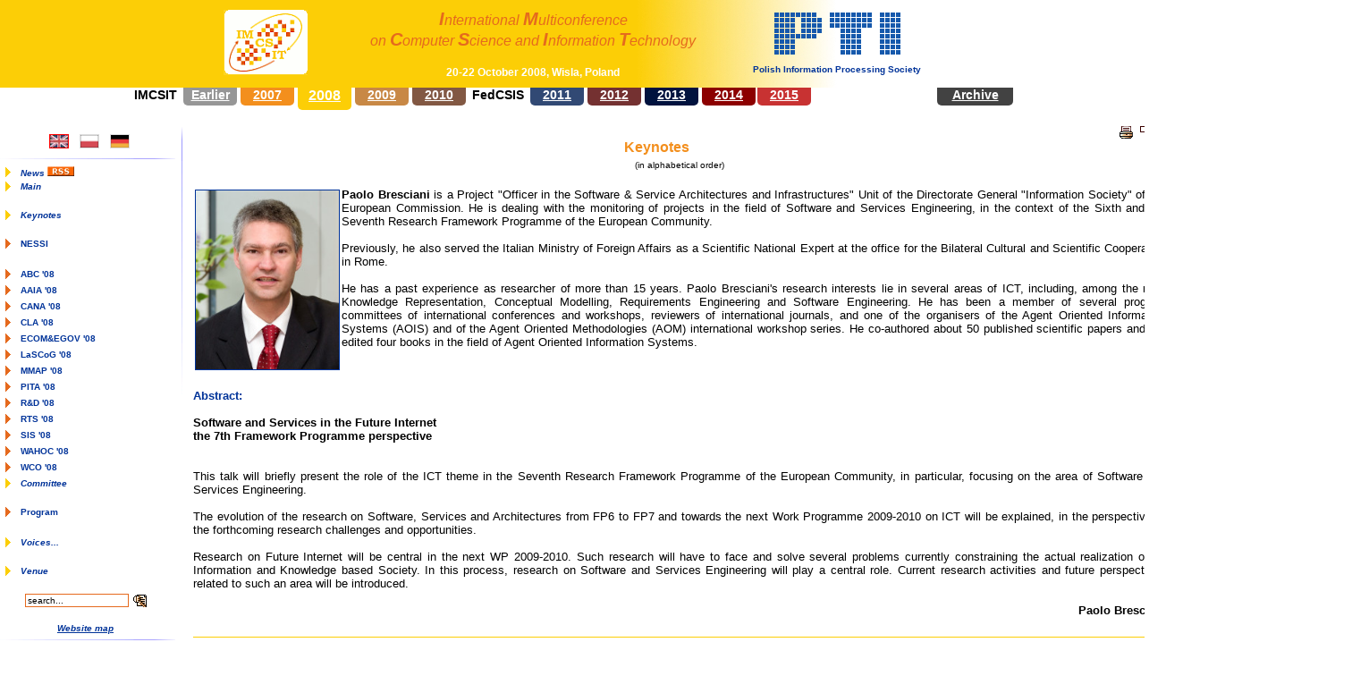

--- FILE ---
content_type: text/html; charset=UTF-8
request_url: https://fedcsis.org/2008/node/34.html
body_size: 84128
content:
<!DOCTYPE HTML PUBLIC "-//W3C//DTD HTML 4.01 Transitional//EN""http://www.w3.org/TR/html4/transitional.dtd">
<html>
<head>
<meta http-equiv="content-type" content="text/html; charset=utf-8">
<meta http-equiv="content-language" content="en">
<meta name="author" content="Tomasz Sikora">
<meta name="Reply-to"
	content="Tomasz Sikora &lt;webmaster@imcsit.org&gt;">
<meta name="robots" content="index,nofollow">
<link rel="alternate" type="application/rss+xml"
	title="IMCSIT.org :: [2008] - LATEST NEWS - (RSS)"
	href="../rss/rss.xml">
<meta name="Keywords"
	content="IMCSIT, 2008, 08, the International Multiconference on Computer Science and Information Technology, ABC, SIS, LaSCoG, RTSCS, AAIA, CANA, PITA, RTS, WAHOC,CL-A, ECOM&EGOV, MMAP, Workshop on Agnet Based Computing, PTI, Polskie Towarzystwo Informatyczne,Polish Information Processing Society, International Symposium on Advances in Artificial Intelligence and Applications, Workshop on Advances in Programming Languages, International Workshop on Secure Information Systems, Computer Aspects of Numerical Algorithms, Principles of Information Technology and Applications, Workshop on Real Time Software, Workshop on Ad-Hoc Wireless Networks: Urban Legends and Reality, Computer Linguistics - Applications, International Multidiscipinary Conference on Electronic Commerce, Wisla, Vistula, Poland, Scientific Session, Marcin Paprzycki, Maria Ghanza, PIPS, Polska">
<meta name="Description"
	content="This is the official website of the International Multiconference on Computer Science and Information Technology - IMCSIT (2008), Wisla, POLAND - Enter the website to find out more!">
<title>IMCSIT.org :: [2008]</title>
<link rel="Stylesheet" href="../szablony/style.css" type="text/css">
<link rel="Stylesheet" href="../szablony/tmenu.css" type="text/css">
<link rel="Stylesheet" href="../szablony/lmenu.css" type="text/css">
<script type="text/javascript" language="JavaScript"><!--//--VARIABLES & FUNCTIONSvar SEARCHSTR ='search...';var NOSEARCHSTR = 'What to search?';//--></script>
<script type="text/javascript" language="JavaScript"
	src="../pliki/szukaj.js"></script>
<script src="../clsJSPHP.php?jsphp=.%252FclsJSPHP.php"
	type="text/javascript" language="JavaScript"></script>
<script type="text/javascript" language="JavaScript"
	src="../pliki/overlib.js"><!-- overLIB (c) Erik Bosrup --></script>
<script type="text/javascript" language="JavaScript"
	src="../pliki/overlib_hideform.js"><!-- overLIB (c) Erik Bosrup --></script>
<link rel="shortcut icon" href="../favicon.ico" type="image/x-icon">
</head>
<body>
	<div id="overDiv"
		style="position: absolute; visibility: hidden; z-index: 10000;"></div>
	<table border="0" cellpadding="0" cellspacing="0" class="main">
		<tr>
			<td class="banerLeft">&nbsp;</td>
			<td class="top"><table border="0" cellpadding="0"
					cellspacing="0" width="100%" class="baner">
					<tr valign="top">
						<td class="banerMain">
							<table border="0" cellpadding="0" cellspacing="0" align="left"
								width="100%" class="baner">
								<tr valign="middle">
									<td class="logo" align="center"><ahref="http://2008.imcsit.org/">
										<img src="../szablony/logo.gif" border="0" alt=""> </a>&nbsp;<a
											name="top"></a></td>
									<td class="baner"><span class="span1">I</span>nternational
										<span class="span1">M</span>ulticonference<br>on <span
										class="span1">C</span>omputer <span class="span1">S</span>cience
										and <span class="span1">I</span>nformation <span class="span1">T</span>echnology<br>
										<br> <span class="span2">20-22 October 2008,
											Wisla, Poland</span></td>
									<td class="logo" align="center"><a
										href="http://www.pti.org.pl/English-Version" target="_blank"><img
											src="../szablony/logo_pti.gif" alt="logo PTI" border="0"></a><br>
										<br>Polish&nbsp;Information&nbsp;Processing&nbsp;Society</td>
								</tr>
							</table>
						</td>
					</tr>
				</table></td>
			<td class="banerRight">&nbsp;</td>
		</tr>
		<tr>
			<td colspan="3" align="center"><table border="0" cellpadding="0"
					cellspacing="0" class="szablon">
					<tr>
                                            <td class="topmenu">
                                                <div style="background-color: white; overflow: auto; padding: 0px 5px; height: 25px;">
	<div
		style="float: left; font-size: 14px; padding: 0px 5px; text-align: center; height: 20px;">
		<font style="color: black;"><strong>IMCSIT</strong></font>
	</div>
	<div
		style="float: left; background-color: rgb(150, 150, 150); border-bottom-left-radius: 5px; border-bottom-right-radius: 5px; color: white; font-size: 14px; padding: 0px 5px; margin: 0px 2px; text-align: center; width: 50px; height: 20px;">
		<a href="https://fedcsis.org/earlier/" style="color: white;"><strong>Earlier</strong></a>
	</div>
	<div
		style="float: left; background-color: rgb(243, 143, 29); border-bottom-left-radius: 5px; border-bottom-right-radius: 5px; color: white; font-size: 14px; padding: 0px 5px; margin: 0px 2px; text-align: center; width: 50px; height: 20px;">
		<a href="https://fedcsis.org/2007/" style="color: white;"><strong>2007</strong></a>
	</div>
	<div
		style="float: left; background-color: rgb(252, 206, 6); border-bottom-left-radius: 5px; border-bottom-right-radius: 5px; color: white; font-size: 16px; padding: 0px 5px; margin: 0px 2px; text-align: center; width: 50px; height: 25px;">
		<a href="https://fedcsis.org/2008/" style="color: white;"><strong>2008</strong></a>
	</div>
	<div
		style="float: left; background-color: rgb(200, 136, 69); border-bottom-left-radius: 5px; border-bottom-right-radius: 5px; color: white; font-size: 14px; padding: 0px 5px; margin: 0px 2px; text-align: center; width: 50px; height: 20px;">
		<a href="https://fedcsis.org/2009/" style="color: white;"><strong>2009</strong></a>
	</div>
	<div
		style="float: left; background-color: rgb(130, 88, 67); border-bottom-left-radius: 5px; border-bottom-right-radius: 5px; color: white; font-size: 14px; padding: 0px 5px; margin: 0px 2px; text-align: center; width: 50px; height: 20px;">
		<a href="https://fedcsis.org/2010/" style="color: white;"><strong>2010</strong></a>
	</div>
	<div
		style="float: left; font-size: 14px; padding: 0px 5px; text-align: center; height: 20px;">
		<font style="color: black;"><strong>FedCSIS</strong></font>
	</div>
	<div
		style="float: left; background-color: rgb(49, 73, 116); border-bottom-left-radius: 5px; border-bottom-right-radius: 5px; color: white; font-size: 14px; padding: 0px 5px; margin: 0px 2px; text-align: center; width: 50px; height: 20px;">
		<a href="https://fedcsis.org/2011/" style="color: white;"><strong>2011</strong></a>
	</div>
	<div
		style="float: left; background-color: rgb(116, 49, 49); border-bottom-left-radius: 5px; border-bottom-right-radius: 5px; color: white; font-size: 14px; padding: 0px 5px; margin: 0px 2px; text-align: center; width: 50px; height: 20px;">
		<a href="https://fedcsis.org/2012/" style="color: white;"><strong>2012</strong></a>
	</div>
	<div
		style="float: left; background-color: rgb(0, 18, 62); border-bottom-left-radius: 5px; border-bottom-right-radius: 5px; color: white; font-size: 14px; padding: 0px 5px; margin: 0px 2px; text-align: center; width: 50px; height: 20px;">
		<a href="https://fedcsis.org/2013/" style="color: white;"><strong>2013</strong></a>
	</div>
	<div
		style="float: left; background-color: rgb(140, 0, 0); border-bottom-left-radius: 5px; border-bottom-right-radius: 5px; color: white; font-size: 14px; padding: 0px 5px; margin: 0px 2px; text-align: center; width: 50px; height: 20px;">
		<a href="https://fedcsis.org/2014/" style="color: white;"><strong>2014</strong></a>
	</div>
        <div style="float: left; background-color: rgb(200, 50, 50); border-bottom-left-radius: 5px; border-bottom-right-radius: 5px; color: white; font-size: 14px; padding: 0px 5px; text-align:center; width: 50px; height: 20px;">
                <a href="https://fedcsis.org/2015/" style="color: white;"><strong>2015</strong></a>
        </div>
	<div
		style="float: right; background-color: rgb(66, 66, 66); border-bottom-left-radius: 5px; border-bottom-right-radius: 5px; color: white; font-size: 14px; padding: 0px 5px; margin: 0px 2px; text-align: center; width: 75px; height: 20px;">
		<a href="https://fedcsis.org/archive/" style="color: white;"><strong>Archive</strong></a>
	</div>
</div>
                                            </td>
					</tr>
				</table></td>
		</tr>
	</table>
	</td>
	</tr>
	<!--<tr><td class="horizontalSepLeft">&nbsp;</td><td class="horizontalSep">&nbsp;</td><td>&nbsp;</td></tr>-->
	<tr>
		<td colspan="3">&nbsp;</td>
	</tr>
	<tr>
		<td colspan="3" align="center" valign="top" class="szablon"><table
				border="0" cellpadding="0" cellspacing="0" class="szablonMax">
				<tr>
					<td><table border="0" cellpadding="0" cellspacing="0"
							width="100%">
							<tr valign="top">
								<td width="180"><table cellpadding="0" cellspacing="0"
										width="180" border="0" class="menul">
										<tr>
											<td class="menul" style="text-align: center"><table
													border="0" id="lng">
													<tr valign="middle" title="language version">
														<td>&nbsp;</td>
														<td width="20" class="flaga"><img
															src="../szablony/en.gif" alt="" border="0" width="20"
															height="14"
															onmouseover="javascript: return overlib('Actual language version - en', LEFT,BELOW,WIDTH,200);"
															onmouseout="javascript: return nd();" class="lang"></td>
														<td>&nbsp;</td>
														<td width="20" class="flaga"><a
															href="../index.html?cont=143&amp;type=page&amp;page=126&amp;MM=1"><img
																src="../szablony/pl.gif" alt="" border="0" width="20"
																height="14"
																onmouseover="javascript: return overlib('Language version - pl', LEFT,BELOW,WIDTH,200);"
																onmouseout="javascript: return nd();" class="langi"></a></td>
														<td>&nbsp;</td>
														<td width="20" class="flaga"><a
															href="../index.html?cont=143&amp;type=page&amp;page=126&amp;MM=1"><img
																src="../szablony/ru.gif" alt="" border="0" width="20"
																height="14"
																onmouseover="javascript: return overlib('Language version - ru', LEFT,BELOW,WIDTH,200);"
																onmouseout="javascript: return nd();" class="langi"></a></td>
													</tr>
												</table></td>
										</tr>
										<tr>
											<td class="horizontalSepr" style="text-align: center;"></td>
										</tr>
										<tr>
											<td class="menul">
												<!-- MENU -->
												<table border="0" cellpadding="1" cellspacing="0" id="XRoot"
													class="XtreeRoot">
													<tr class="Xleaf" valign="top">
														<td width="15"><a
															href="../index.html?cont=aktualnosci&amp;type=dynamic&amp;file=aktualnosci"
															class="Xleafa" target="_top"><img id="Ximg1"
																src="../szablony/doc.gif" border="0" alt=""></a></td>
														<td class="submenuInactive"><a
															href="../index.html?cont=aktualnosci&amp;type=dynamic&amp;file=aktualnosci"
															class="Xleafa" target="_top">News&nbsp;<img
																src="../szablony/rss.gif" border="0" width="30"
																height="11" alt="rss"
																title="IMCSIT.org :: [2008] - LATEST NEWS - (RSS)"
																onclick="window.open('../rss/rss.xml','rss','')"></a></td>
													</tr>
													<tr class="Xleaf" valign="top">
														<td width="15"><a
															href="../index.html?cont=77&amp;type=page&amp;page=65"
															class="Xleafa" target="_top"><img id="Ximg2"
																src="../szablony/doc.gif" border="0" alt=""></a></td>
														<td class="submenuInactive"><a
															href="../index.html?cont=77&amp;type=page&amp;page=65"
															class="Xleafa" target="_top">Main</a></td>
													</tr>
													<tr class="Xleaf" valign="top">
														<td width="15"><img id="Ximg3"
															src="../szablony/empty.gif" border="0" alt=""></td>
														<td class="submenuInactive"><br></td>
													</tr>
													<tr class="Xleaf" valign="top">
														<td width="15"><a href="../node/34.html"
															class="Xleafa" target="_top"><img id="Ximg4"
																src="../szablony/doc.gif" border="0" alt=""></a></td>
														<td class="submenuInactive"><a href="../node/34.html"
															class="Xleafa" target="_top">Keynotes</a></td>
													</tr>
													<tr class="Xleaf" valign="top">
														<td width="15"><img id="Ximg5"
															src="../szablony/empty.gif" border="0" alt=""></td>
														<td class="submenuInactive">&nbsp;</td>
													</tr>
													<tr class="Xnode" valign="top">
														<td width="15"><a href="../node/31.html"
															class="Xnodea" target="_top"><img id="Ximg6"
																src="../szablony/folderclose.gif" border="0" alt=""></a></td>
														<td class="menuInactive"><a href="../node/31.html"
															class="Xnodea" target="_top">NESSI</a></td>
													<tr valign="top">
														<td></td>
														<td><table border="0" cellpadding="1" cellspacing="0"
																id="Xtree1" class="Xtree" style="display: none;">
																<tr class="Xleaf" valign="top">
																	<td width="15"><a href="../node/32.html"
																		class="Xleafa"><img id="Ximg7"
																			src="../szablony/doc.gif" border="0" alt=""></a></td>
																	<td class="submenuInactive"><a
																		href="../node/32.html" class="Xleafa">Committee</a></td>
																</tr>
																<tr class="Xleaf" valign="top">
																	<td width="15"><a href="../node/33.html"
																		class="Xleafa" target="_top"><img id="Ximg8"
																			src="../szablony/doc.gif" border="0" alt=""></a></td>
																	<td class="submenuInactive"><a
																		href="../node/33.html" class="Xleafa" target="_top">More&nbsp;information&nbsp;about&nbsp;NESSI</a></td>
																</tr>
															</table></td>
													</tr>
													<tr class="Xleaf" valign="top">
														<td width="15"><img id="Ximg9"
															src="../szablony/empty.gif" border="0" alt=""></td>
														<td class="submenuInactive">&nbsp;</td>
													</tr>
													<tr class="Xnode" valign="top">
														<td width="15"><a href="../node/65.html"
															class="Xnodea" target="_top"><img id="Ximg10"
																src="../szablony/folderclose.gif" border="0" alt=""></a></td>
														<td class="menuInactive"><a href="../node/65.html"
															class="Xnodea" target="_top">ABC&nbsp;'08</a></td>
													<tr valign="top">
														<td></td>
														<td><table border="0" cellpadding="1" cellspacing="0"
																id="Xtree2" class="Xtree" style="display: none;">
																<tr class="Xleaf" valign="top">
																	<td width="15"><a href="../node/66.html"
																		class="Xleafa" target="_top"><img id="Ximg11"
																			src="../szablony/doc.gif" border="0" alt=""></a></td>
																	<td class="submenuInactive"><a
																		href="../node/66.html" class="Xleafa" target="_top">Committees</a></td>
																</tr>
																<tr class="Xleaf" valign="top">
																	<td width="15"><a href="../node/67.html"
																		class="Xleafa" target="_top"><img id="Ximg12"
																			src="../szablony/doc.gif" border="0" alt=""></a></td>
																	<td class="submenuInactive"><a
																		href="../node/67.html" class="Xleafa" target="_top">Important&nbsp;dates</a></td>
																</tr>
																<tr class="Xleaf" valign="top">
																	<td width="15"><a href="../node/55.html"
																		class="Xleafa" target="_top"><img id="Ximg13"
																			src="../szablony/doc.gif" border="0" alt=""></a></td>
																	<td class="submenuInactive"><a
																		href="../node/55.html" class="Xleafa" target="_top">Program&nbsp;ABC</a></td>
																</tr>
															</table></td>
													</tr>
													<tr class="Xnode" valign="top">
														<td width="15"><a href="../node/68.html"
															class="Xnodea" target="_top"><img id="Ximg14"
																src="../szablony/folderclose.gif" border="0" alt=""></a></td>
														<td class="menuInactive"><a href="../node/68.html"
															class="Xnodea" target="_top">AAIA&nbsp;'08</a></td>
													<tr valign="top">
														<td></td>
														<td><table border="0" cellpadding="1" cellspacing="0"
																id="Xtree3" class="Xtree" style="display: none;">
																<tr class="Xleaf" valign="top">
																	<td width="15"><a href="../node/21.html"
																		class="Xleafa" target="_top"><img id="Ximg15"
																			src="../szablony/doc.gif" border="0" alt=""></a></td>
																	<td class="submenuInactive"><a
																		href="../node/21.html" class="Xleafa" target="_top">Zdzislaw&nbsp;Pawlak&nbsp;Awards</a></td>
																</tr>
																<tr class="Xleaf" valign="top">
																	<td width="15"><a href="../node/69.html"
																		class="Xleafa" target="_top"><img id="Ximg16"
																			src="../szablony/doc.gif" border="0" alt=""></a></td>
																	<td class="submenuInactive"><a
																		href="../node/69.html" class="Xleafa" target="_top">Committees</a></td>
																</tr>
																<tr class="Xleaf" valign="top">
																	<td width="15"><a href="../node/70.html"
																		class="Xleafa" target="_top"><img id="Ximg17"
																			src="../szablony/doc.gif" border="0" alt=""></a></td>
																	<td class="submenuInactive"><a
																		href="../node/70.html" class="Xleafa" target="_top">Important&nbsp;dates</a></td>
																</tr>
																<tr class="Xleaf" valign="top">
																	<td width="15"><a href="../node/49.html"
																		class="Xleafa" target="_top"><img id="Ximg18"
																			src="../szablony/doc.gif" border="0" alt=""></a></td>
																	<td class="submenuInactive"><a
																		href="../node/49.html" class="Xleafa" target="_top">Program&nbsp;AAIA</a></td>
																</tr>
															</table></td>
													</tr>
													<tr class="Xnode" valign="top">
														<td width="15"><a href="../node/74.html"
															class="Xnodea" target="_top"><img id="Ximg19"
																src="../szablony/folderclose.gif" border="0" alt=""></a></td>
														<td class="menuInactive"><a href="../node/74.html"
															class="Xnodea" target="_top">CANA&nbsp;'08</a></td>
													<tr valign="top">
														<td></td>
														<td><table border="0" cellpadding="1" cellspacing="0"
																id="Xtree4" class="Xtree" style="display: none;">
																<tr class="Xleaf" valign="top">
																	<td width="15"><a href="../node/75.html"
																		class="Xleafa" target="_top"><img id="Ximg20"
																			src="../szablony/doc.gif" border="0" alt=""></a></td>
																	<td class="submenuInactive"><a
																		href="../node/75.html" class="Xleafa" target="_top">Committees</a></td>
																</tr>
																<tr class="Xleaf" valign="top">
																	<td width="15"><a href="../node/76.html"
																		class="Xleafa" target="_top"><img id="Ximg21"
																			src="../szablony/doc.gif" border="0" alt=""></a></td>
																	<td class="submenuInactive"><a
																		href="../node/76.html" class="Xleafa" target="_top">Important&nbsp;dates</a></td>
																</tr>
																<tr class="Xleaf" valign="top">
																	<td width="15"><a href="../node/57.html"
																		class="Xleafa" target="_top"><img id="Ximg22"
																			src="../szablony/doc.gif" border="0" alt=""></a></td>
																	<td class="submenuInactive"><a
																		href="../node/57.html" class="Xleafa" target="_top">Program&nbsp;CANA</a></td>
																</tr>
															</table></td>
													</tr>
													<tr class="Xnode" valign="top">
														<td width="15"><a href="../node/1.html"
															class="Xnodea" target="_top"><img id="Ximg23"
																src="../szablony/folderclose.gif" border="0" alt=""></a></td>
														<td class="menuInactive"><a href="../node/1.html"
															class="Xnodea" target="_top">CLA&nbsp;'08</a></td>
													<tr valign="top">
														<td></td>
														<td><table border="0" cellpadding="1" cellspacing="0"
																id="Xtree5" class="Xtree" style="display: none;">
																<tr class="Xleaf" valign="top">
																	<td width="15"><a href="../node/26.html"
																		class="Xleafa" target="_top"><img id="Ximg24"
																			src="../szablony/doc.gif" border="0" alt=""></a></td>
																	<td class="submenuInactive"><a
																		href="../node/26.html" class="Xleafa" target="_top">Committees</a></td>
																</tr>
																<tr class="Xleaf" valign="top">
																	<td width="15"><a href="../node/27.html"
																		class="Xleafa" target="_top"><img id="Ximg25"
																			src="../szablony/doc.gif" border="0" alt=""></a></td>
																	<td class="submenuInactive"><a
																		href="../node/27.html" class="Xleafa" target="_top">Important&nbsp;dates</a></td>
																</tr>
																<tr class="Xleaf" valign="top">
																	<td width="15"><a href="../node/60.html"
																		class="Xleafa" target="_top"><img id="Ximg26"
																			src="../szablony/doc.gif" border="0" alt=""></a></td>
																	<td class="submenuInactive"><a
																		href="../node/60.html" class="Xleafa" target="_top">Program&nbsp;CL-A</a></td>
																</tr>
															</table></td>
													</tr>
													<tr class="Xnode" valign="top">
														<td width="15"><a href="../node/11.html"
															class="Xnodea" target="_top"><img id="Ximg27"
																src="../szablony/folderclose.gif" border="0" alt=""></a></td>
														<td class="menuInactive"><a href="../node/11.html"
															class="Xnodea" target="_top">ECOM&EGOV&nbsp;'08</a></td>
													<tr valign="top">
														<td></td>
														<td><table border="0" cellpadding="1" cellspacing="0"
																id="Xtree6" class="Xtree" style="display: none;">
																<tr class="Xleaf" valign="top">
																	<td width="15"><a href="../node/25.html"
																		class="Xleafa" target="_top"><img id="Ximg28"
																			src="../szablony/doc.gif" border="0" alt=""></a></td>
																	<td class="submenuInactive"><a
																		href="../node/25.html" class="Xleafa" target="_top">Topics</a></td>
																</tr>
																<tr class="Xleaf" valign="top">
																	<td width="15"><a href="../node/12.html"
																		class="Xleafa" target="_top"><img id="Ximg29"
																			src="../szablony/doc.gif" border="0" alt=""></a></td>
																	<td class="submenuInactive"><a
																		href="../node/12.html" class="Xleafa" target="_top">Committees</a></td>
																</tr>
																<tr class="Xleaf" valign="top">
																	<td width="15"><a href="../node/13.html"
																		class="Xleafa" target="_top"><img id="Ximg30"
																			src="../szablony/doc.gif" border="0" alt=""></a></td>
																	<td class="submenuInactive"><a
																		href="../node/13.html" class="Xleafa" target="_top">Important&nbsp;dates</a></td>
																</tr>
															</table></td>
													</tr>
													<tr class="Xnode" valign="top">
														<td width="15"><a href="../node/15.html"
															class="Xnodea" target="_top"><img id="Ximg31"
																src="../szablony/folderclose.gif" border="0" alt=""></a></td>
														<td class="menuInactive"><a href="../node/15.html"
															class="Xnodea" target="_top">LaSCoG&nbsp;'08</a></td>
													<tr valign="top">
														<td></td>
														<td><table border="0" cellpadding="1" cellspacing="0"
																id="Xtree7" class="Xtree" style="display: none;">
																<tr class="Xleaf" valign="top">
																	<td width="15"><a href="../node/18.html"
																		class="Xleafa" target="_top"><img id="Ximg32"
																			src="../szablony/doc.gif" border="0" alt=""></a></td>
																	<td class="submenuInactive"><a
																		href="../node/18.html" class="Xleafa" target="_top">Committees</a></td>
																</tr>
																<tr class="Xleaf" valign="top">
																	<td width="15"><a href="../node/17.html"
																		class="Xleafa" target="_top"><img id="Ximg33"
																			src="../szablony/doc.gif" border="0" alt=""></a></td>
																	<td class="submenuInactive"><a
																		href="../node/17.html" class="Xleafa" target="_top">Important&nbsp;dates</a></td>
																</tr>
															</table></td>
													</tr>
													<tr class="Xnode" valign="top">
														<td width="15"><a href="../node/14.html"
															class="Xnodea" target="_top"><img id="Ximg34"
																src="../szablony/folderclose.gif" border="0" alt=""></a></td>
														<td class="menuInactive"><a href="../node/14.html"
															class="Xnodea" target="_top">MMAP&nbsp;'08</a></td>
													<tr valign="top">
														<td></td>
														<td><table border="0" cellpadding="1" cellspacing="0"
																id="Xtree8" class="Xtree" style="display: none;">
																<tr class="Xleaf" valign="top">
																	<td width="15"><a href="../node/19.html"
																		class="Xleafa" target="_top"><img id="Ximg35"
																			src="../szablony/doc.gif" border="0" alt=""></a></td>
																	<td class="submenuInactive"><a
																		href="../node/19.html" class="Xleafa" target="_top">Committees</a></td>
																</tr>
																<tr class="Xleaf" valign="top">
																	<td width="15"><a href="../node/20.html"
																		class="Xleafa" target="_top"><img id="Ximg36"
																			src="../szablony/doc.gif" border="0" alt=""></a></td>
																	<td class="submenuInactive"><a
																		href="../node/20.html" class="Xleafa" target="_top">Important&nbsp;dates</a></td>
																</tr>
															</table></td>
													</tr>
													<tr class="Xnode" valign="top">
														<td width="15"><a href="../node/2.html"
															class="Xnodea" target="_top"><img id="Ximg37"
																src="../szablony/folderclose.gif" border="0" alt=""></a></td>
														<td class="menuInactive"><a href="../node/2.html"
															class="Xnodea" target="_top">PITA&nbsp;'08</a></td>
													<tr valign="top">
														<td></td>
														<td><table border="0" cellpadding="1" cellspacing="0"
																id="Xtree9" class="Xtree" style="display: none;">
																<tr class="Xleaf" valign="top">
																	<td width="15"><a href="../node/3.html"
																		class="Xleafa" target="_top"><img id="Ximg38"
																			src="../szablony/doc.gif" border="0" alt=""></a></td>
																	<td class="submenuInactive"><a
																		href="../node/3.html" class="Xleafa" target="_top">Committees</a></td>
																</tr>
																<tr class="Xleaf" valign="top">
																	<td width="15"><a href="../node/4.html"
																		class="Xleafa" target="_top"><img id="Ximg39"
																			src="../szablony/doc.gif" border="0" alt=""></a></td>
																	<td class="submenuInactive"><a
																		href="../node/4.html" class="Xleafa" target="_top">Important&nbsp;dates</a></td>
																</tr>
																<tr class="Xleaf" valign="top">
																	<td width="15"><a href="../node/53.html"
																		class="Xleafa" target="_top"><img id="Ximg40"
																			src="../szablony/doc.gif" border="0" alt=""></a></td>
																	<td class="submenuInactive"><a
																		href="../node/53.html" class="Xleafa" target="_top">Program&nbsp;PITA</a></td>
																</tr>
															</table></td>
													</tr>
													<tr class="Xnode" valign="top">
														<td width="15"><a href="../node/28.html"
															class="Xnodea" target="_top"><img id="Ximg41"
																src="../szablony/folderclose.gif" border="0" alt=""></a></td>
														<td class="menuInactive"><a href="../node/28.html"
															class="Xnodea" target="_top">R&D&nbsp;'08</a></td>
													<tr valign="top">
														<td></td>
														<td><table border="0" cellpadding="1" cellspacing="0"
																id="Xtree10" class="Xtree" style="display: none;">
																<tr class="Xleaf" valign="top">
																	<td width="15"><a href="../node/29.html"
																		class="Xleafa" target="_top"><img id="Ximg42"
																			src="../szablony/doc.gif" border="0" alt=""></a></td>
																	<td class="submenuInactive"><a
																		href="../node/29.html" class="Xleafa" target="_top">Committees</a></td>
																</tr>
																<tr class="Xleaf" valign="top">
																	<td width="15"><a href="../node/30.html"
																		class="Xleafa" target="_top"><img id="Ximg43"
																			src="../szablony/doc.gif" border="0" alt=""></a></td>
																	<td class="submenuInactive"><a
																		href="../node/30.html" class="Xleafa" target="_top">Important&nbsp;dates</a></td>
																</tr>
																<tr class="Xleaf" valign="top">
																	<td width="15"><a
																		href="http://www.xxiv.jesienne-spotkania-pti.org.pl/"
																		class="Xleafa" target="_blank"><img id="Ximg44"
																			src="../szablony/doc.gif" border="0" alt=""></a></td>
																	<td class="submenuInactive"><a
																		href="http://www.xxiv.jesienne-spotkania-pti.org.pl/"
																		class="Xleafa" target="_blank">R&D&nbsp;presentations</a></td>
																</tr>
															</table></td>
													</tr>
													<tr class="Xnode" valign="top">
														<td width="15"><a href="../node/5.html"
															class="Xnodea" target="_top"><img id="Ximg45"
																src="../szablony/folderclose.gif" border="0" alt=""></a></td>
														<td class="menuInactive"><a href="../node/5.html"
															class="Xnodea" target="_top">RTS&nbsp;'08</a></td>
													<tr valign="top">
														<td></td>
														<td><table border="0" cellpadding="1" cellspacing="0"
																id="Xtree11" class="Xtree" style="display: none;">
																<tr class="Xleaf" valign="top">
																	<td width="15"><a href="../node/6.html"
																		class="Xleafa" target="_top"><img id="Ximg46"
																			src="../szablony/doc.gif" border="0" alt=""></a></td>
																	<td class="submenuInactive"><a
																		href="../node/6.html" class="Xleafa" target="_top">Committees</a></td>
																</tr>
																<tr class="Xleaf" valign="top">
																	<td width="15"><a href="../node/7.html"
																		class="Xleafa" target="_top"><img id="Ximg47"
																			src="../szablony/doc.gif" border="0" alt=""></a></td>
																	<td class="submenuInactive"><a
																		href="../node/7.html" class="Xleafa" target="_top">Important&nbsp;dates</a></td>
																</tr>
																<tr class="Xleaf" valign="top">
																	<td width="15"><a
																		href="../download/RTS08_Flyer.pdf" class="Xleafa"
																		target="_blank"><img id="Ximg48"
																			src="../szablony/doc.gif" border="0" alt=""></a></td>
																	<td class="submenuInactive"><a
																		href="../download/RTS08_Flyer.pdf" class="Xleafa"
																		target="_blank">CFP</a></td>
																</tr>
																<tr class="Xleaf" valign="top">
																	<td width="15"><a href="../node/35.html"
																		class="Xleafa" target="_top"><img id="Ximg49"
																			src="../szablony/doc.gif" border="0" alt=""></a></td>
																	<td class="submenuInactive"><a
																		href="../node/35.html" class="Xleafa" target="_top">Keynote&nbsp;Speaker</a></td>
																</tr>
																<tr class="Xleaf" valign="top">
																	<td width="15"><a href="../node/47.html"
																		class="Xleafa" target="_top"><img id="Ximg50"
																			src="../szablony/doc.gif" border="0" alt=""></a></td>
																	<td class="submenuInactive"><a
																		href="../node/47.html" class="Xleafa" target="_top">Program&nbsp;RTS</a></td>
																</tr>
															</table></td>
													</tr>
													<tr class="Xnode" valign="top">
														<td width="15"><a href="../node/71.html"
															class="Xnodea" target="_top"><img id="Ximg51"
																src="../szablony/folderclose.gif" border="0" alt=""></a></td>
														<td class="menuInactive"><a href="../node/71.html"
															class="Xnodea" target="_top">SIS&nbsp;'08</a></td>
													<tr valign="top">
														<td></td>
														<td><table border="0" cellpadding="1" cellspacing="0"
																id="Xtree12" class="Xtree" style="display: none;">
																<tr class="Xleaf" valign="top">
																	<td width="15"><a href="../node/72.html"
																		class="Xleafa" target="_top"><img id="Ximg52"
																			src="../szablony/doc.gif" border="0" alt=""></a></td>
																	<td class="submenuInactive"><a
																		href="../node/72.html" class="Xleafa" target="_top">Committees</a></td>
																</tr>
																<tr class="Xleaf" valign="top">
																	<td width="15"><a href="../node/73.html"
																		class="Xleafa" target="_top"><img id="Ximg53"
																			src="../szablony/doc.gif" border="0" alt=""></a></td>
																	<td class="submenuInactive"><a
																		href="../node/73.html" class="Xleafa" target="_top">Important&nbsp;dates</a></td>
																</tr>
																<tr class="Xleaf" valign="top">
																	<td width="15"><a href="../node/39.html"
																		class="Xleafa" target="_top"><img id="Ximg54"
																			src="../szablony/doc.gif" border="0" alt=""></a></td>
																	<td class="submenuInactive"><a
																		href="../node/39.html" class="Xleafa" target="_top">Program&nbsp;SIS</a></td>
																</tr>
															</table></td>
													</tr>
													<tr class="Xnode" valign="top">
														<td width="15"><a href="../node/8.html"
															class="Xnodea" target="_top"><img id="Ximg55"
																src="../szablony/folderclose.gif" border="0" alt=""></a></td>
														<td class="menuInactive"><a href="../node/8.html"
															class="Xnodea" target="_top">WAHOC&nbsp;'08</a></td>
													<tr valign="top">
														<td></td>
														<td><table border="0" cellpadding="1" cellspacing="0"
																id="Xtree13" class="Xtree" style="display: none;">
																<tr class="Xleaf" valign="top">
																	<td width="15"><a href="../node/9.html"
																		class="Xleafa" target="_top"><img id="Ximg56"
																			src="../szablony/doc.gif" border="0" alt=""></a></td>
																	<td class="submenuInactive"><a
																		href="../node/9.html" class="Xleafa" target="_top">Committees</a></td>
																</tr>
																<tr class="Xleaf" valign="top">
																	<td width="15"><a href="../node/10.html"
																		class="Xleafa" target="_top"><img id="Ximg57"
																			src="../szablony/doc.gif" border="0" alt=""></a></td>
																	<td class="submenuInactive"><a
																		href="../node/10.html" class="Xleafa" target="_top">Important&nbsp;dates</a></td>
																</tr>
															</table></td>
													</tr>
													<tr class="Xnode" valign="top">
														<td width="15"><a href="../node/22.html"
															class="Xnodea" target="_top"><img id="Ximg58"
																src="../szablony/folderclose.gif" border="0" alt=""></a></td>
														<td class="menuInactive"><a href="../node/22.html"
															class="Xnodea" target="_top">WCO&nbsp;'08</a></td>
													<tr valign="top">
														<td></td>
														<td><table border="0" cellpadding="1" cellspacing="0"
																id="Xtree14" class="Xtree" style="display: none;">
																<tr class="Xleaf" valign="top">
																	<td width="15"><a href="../node/23.html"
																		class="Xleafa" target="_top"><img id="Ximg59"
																			src="../szablony/doc.gif" border="0" alt=""></a></td>
																	<td class="submenuInactive"><a
																		href="../node/23.html" class="Xleafa" target="_top">Committees</a></td>
																</tr>
																<tr class="Xleaf" valign="top">
																	<td width="15"><a href="../node/24.html"
																		class="Xleafa" target="_top"><img id="Ximg60"
																			src="../szablony/doc.gif" border="0" alt=""></a></td>
																	<td class="submenuInactive"><a
																		href="../node/24.html" class="Xleafa" target="_top">Important&nbsp;dates</a></td>
																</tr>
																<tr class="Xleaf" valign="top">
																	<td width="15"><a href="../node/51.html"
																		class="Xleafa" target="_top"><img id="Ximg61"
																			src="../szablony/doc.gif" border="0" alt=""></a></td>
																	<td class="submenuInactive"><a
																		href="../node/51.html" class="Xleafa" target="_top">Program&nbsp;WCO</a></td>
																</tr>
															</table></td>
													</tr>
													<tr class="Xleaf" valign="top">
														<td width="15"><a href="../node/63.html"
															class="Xleafa" target="_top"><img id="Ximg62"
																src="../szablony/doc.gif" border="0" alt=""></a></td>
														<td class="submenuInactive"><a href="../node/63.html"
															class="Xleafa" target="_top">Committee</a></td>
													</tr>
													<tr class="Xleaf" valign="top">
														<td width="15"><img id="Ximg63"
															src="../szablony/empty.gif" border="0" alt=""></td>
														<td class="submenuInactive"><br></td>
													</tr>
													<tr class="Xnode" valign="top">
														<td width="15"><a href="../node/36.html"
															class="Xnodea" target="_top"><img id="Ximg64"
																src="../szablony/folderclose.gif" border="0" alt=""></a></td>
														<td class="menuInactive"><a href="../node/36.html"
															class="Xnodea" target="_top">Program</a></td>
													<tr valign="top">
														<td></td>
														<td><table border="0" cellpadding="1" cellspacing="0"
																id="Xtree15" class="Xtree" style="display: none;">
																<tr class="Xleaf" valign="top">
																	<td width="15"><a href="../node/50.html"
																		class="Xleafa" target="_top"><img id="Ximg65"
																			src="../szablony/doc.gif" border="0" alt=""></a></td>
																	<td class="submenuInactive"><a
																		href="../node/50.html" class="Xleafa" target="_top">AAIA</a></td>
																</tr>
																<tr class="Xleaf" valign="top">
																	<td width="15"><a href="../node/56.html"
																		class="Xleafa" target="_top"><img id="Ximg66"
																			src="../szablony/doc.gif" border="0" alt=""></a></td>
																	<td class="submenuInactive"><a
																		href="../node/56.html" class="Xleafa" target="_top">ABC</a></td>
																</tr>
																<tr class="Xleaf" valign="top">
																	<td width="15"><a href="../node/58.html"
																		class="Xleafa" target="_top"><img id="Ximg67"
																			src="../szablony/doc.gif" border="0" alt=""></a></td>
																	<td class="submenuInactive"><a
																		href="../node/58.html" class="Xleafa" target="_top">CANA</a></td>
																</tr>
																<tr class="Xleaf" valign="top">
																	<td width="15"><a href="../node/61.html"
																		class="Xleafa" target="_top"><img id="Ximg68"
																			src="../szablony/doc.gif" border="0" alt=""></a></td>
																	<td class="submenuInactive"><a
																		href="../node/61.html" class="Xleafa" target="_top">CL-A</a></td>
																</tr>
																<tr class="Xleaf" valign="top">
																	<td width="15"><a href="../node/54.html"
																		class="Xleafa" target="_top"><img id="Ximg69"
																			src="../szablony/doc.gif" border="0" alt=""></a></td>
																	<td class="submenuInactive"><a
																		href="../node/54.html" class="Xleafa" target="_top">PITA</a></td>
																</tr>
																<tr class="Xleaf" valign="top">
																	<td width="15"><a href="../node/37.html"
																		class="Xleafa" target="_top"><img id="Ximg70"
																			src="../szablony/doc.gif" border="0" alt=""></a></td>
																	<td class="submenuInactive"><a
																		href="../node/37.html" class="Xleafa" target="_top">R&D</a></td>
																</tr>
																<tr class="Xleaf" valign="top">
																	<td width="15"><a href="../node/59.html"
																		class="Xleafa" target="_top"><img id="Ximg71"
																			src="../szablony/doc.gif" border="0" alt=""></a></td>
																	<td class="submenuInactive"><a
																		href="../node/59.html" class="Xleafa" target="_top">RTS</a></td>
																</tr>
																<tr class="Xleaf" valign="top">
																	<td width="15"><a href="../node/38.html"
																		class="Xleafa" target="_top"><img id="Ximg72"
																			src="../szablony/doc.gif" border="0" alt=""></a></td>
																	<td class="submenuInactive"><a
																		href="../node/38.html" class="Xleafa" target="_top">SIS</a></td>
																</tr>
																<tr class="Xleaf" valign="top">
																	<td width="15"><a href="../node/52.html"
																		class="Xleafa" target="_top"><img id="Ximg73"
																			src="../szablony/doc.gif" border="0" alt=""></a></td>
																	<td class="submenuInactive"><a
																		href="../node/52.html" class="Xleafa" target="_top">WCO</a></td>
																</tr>
															</table></td>
													</tr>
													<tr class="Xleaf" valign="top">
														<td width="15"><img id="Ximg74"
															src="../szablony/empty.gif" border="0" alt=""></td>
														<td class="submenuInactive"><br></td>
													</tr>
													<tr class="Xleaf" valign="top">
														<td width="15"><a href="../node/62.html"
															class="Xleafa" target="_top"><img id="Ximg75"
																src="../szablony/doc.gif" border="0" alt=""></a></td>
														<td class="submenuInactive"><a href="../node/62.html"
															class="Xleafa" target="_top">Voices...</a></td>
													</tr>
													<tr class="Xleaf" valign="top">
														<td width="15"><img id="Ximg76"
															src="../szablony/empty.gif" border="0" alt=""></td>
														<td class="submenuInactive"><br></td>
													</tr>
													<tr class="Xleaf" valign="top">
														<td width="15"><a href="../node/64.html"
															class="Xleafa" target="_top"><img id="Ximg77"
																src="../szablony/doc.gif" border="0" alt=""></a></td>
														<td class="submenuInactive"><a href="../node/64.html"
															class="Xleafa" target="_top">Venue</a></td>
													</tr>
												</table> <!-- MENU-END -->
											</td>
										</tr>
										<tr>
											<td class="horizontalSeprEmpty">&nbsp;</td>
										</tr>
										<tr>
											<td align="center" class="menul"><table border="0"
													cellpadding="0" cellspacing="0">
													<tr valign="middle">
														<form method="post" name="formularz1s"
															onsubmit="javascript: return szukaj(formularz1s,false)"
															action="http://2008.imcsit.org/?cont=szukaj"
															style="display: inline;">
															<td width="3">&nbsp;</td>
															<td align="right" valign="middle"><input type="text"
																name="klucz" value="search..." size="15" class="search"
																onfocus="javascript:if(this.value=='search...'){this.value='';}else{this.select();}"
																onblur="if(this.value==''){this.value='search...';}"></td>
															<td width="5">&nbsp;</td>
															<td valign="middle" align="center"><input
																class="inputSubmitImg" type="image"
																src="../szablony/szukaj.gif"
																onclick="javascript: szukaj(formularz1s,true)"
																onmouseover="javascript: return overlib('Start search', LEFT,BELOW,WIDTH,100);"
																onmouseout="javascript: return nd();"></td>
															<td width="3">&nbsp;</td>
														</form>
													</tr>
												</table></td>
										</tr>
										<tr>
											<td class="horizontalSeprEmpty">&nbsp;</td>
										</tr>
										<tr>
											<td class="menul" align="center"><a
												href="../node/77.html" class="map">Website map</a></td>
										</tr>
										<tr>
											<td class="horizontalSepr" style="text-align: center;"></td>
										</tr>
										<tr>
											<td align="center" class="data"><br>Co-located with<br>
												<a href="http://www.xxiv.jesienne-spotkania-pti.org.pl"
												target="_blank"><img src="../szablony/xxiv_jspti.jpg"
													alt="" border="0" hspace="3" vspace="3"><br>the<br>
													<b>XXIV Autumn Meeting<br>of the<br>Polish
														Information Processing Society</a></b><br></td>
										</tr>
										<tr>
											<td class="horizontalSepr" style="text-align: center;"></td>
										</tr>
										<tr>
											<td class="menul" align="center"><div id="cal">
													<table border="0" width="100%">
														<tr valign="top">
															<td style="text-align: center; vertical-align: top;"
																align="center"><br>
																<table width="175" cellpadding="2" cellspacing="2">
																	<tr onmouseover="style.cursor='pointer';">
																		<td bgcolor="#e56a1e" align="center"
																			onclick="javascript:jsphp_shtml('cal','cal.php','month=11&year=2011');"><h1
																				style="font-family: Verdana; font-size: 10px; font-weight: normal; color: #fcce06; margin: 0px; padding: 0px;">&lt;</h1></td>
																		<td bgcolor="#e56a1e" colspan="5" align="center"
																			onclick="javascript:jsphp_shtml('cal','cal.php','');"><h1
																				style="font-family: Verdana; font-size: 10px; font-weight: normal; color: #fcce06; margin: 0px; padding: 0px;">december
																				'11</h1></td>
																		<td bgcolor="#e56a1e" align="center"
																			onclick="javascript:jsphp_shtml('cal','cal.php','month=01&year=2012');"><h1
																				style="font-family: Verdana; font-size: 10px; font-weight: normal; color: #fcce06; margin: 0px; padding: 0px;">&gt;</h1></td>
																	</tr>
																	<tr>
																		<td bgcolor="#fcce06" width="25" align="center"><h1
																				style="font-family: Verdana; font-size: 10px; font-weight: normal; color: #003399; margin: 0px; padding: 0px;">Mo</h1></td>
																		<td bgcolor="#fcce06" width="25" align="center"><h1
																				style="font-family: Verdana; font-size: 10px; font-weight: normal; color: #003399; margin: 0px; padding: 0px;">Tu</h1></td>
																		<td bgcolor="#fcce06" width="25" align="center"><h1
																				style="font-family: Verdana; font-size: 10px; font-weight: normal; color: #003399; margin: 0px; padding: 0px;">We</h1></td>
																		<td bgcolor="#fcce06" width="25" align="center"><h1
																				style="font-family: Verdana; font-size: 10px; font-weight: normal; color: #003399; margin: 0px; padding: 0px;">Th</h1></td>
																		<td bgcolor="#fcce06" width="25" align="center"><h1
																				style="font-family: Verdana; font-size: 10px; font-weight: normal; color: #003399; margin: 0px; padding: 0px;">Fr</h1></td>
																		<td bgcolor="#fcce06" width="25" align="center"><h1
																				style="font-family: Verdana; font-size: 10px; font-weight: normal; color: #003399; margin: 0px; padding: 0px;">Sa</h1></td>
																		<td bgcolor="#fcce06" width="25" align="center"><h1
																				style="font-family: Verdana; font-size: 10px; font-weight: normal; color: #003399; margin: 0px; padding: 0px;">Su</h1></td>
																	</tr>
																	<tr>
																		<td align="center"><h1
																				style="font-family: Verdana; font-size: 10px; font-weight: normal; color: #003399; margin: 0px; padding: 0px;">&nbsp;</h1></td>
																		<td align="center"><h1
																				style="font-family: Verdana; font-size: 10px; font-weight: normal; color: #003399; margin: 0px; padding: 0px;">&nbsp;</h1></td>
																		<td align="center"><h1
																				style="font-family: Verdana; font-size: 10px; font-weight: normal; color: #003399; margin: 0px; padding: 0px;">&nbsp;</h1></td>
																		<td align="center" bgcolor="#ffffff"><h1
																				style="font-family: Verdana; font-size: 10px; font-weight: normal; color: #003399; margin: 0px; padding: 0px;">01</h1></td>
																		<td align="center" bgcolor="#ffffff"><h1
																				style="font-family: Verdana; font-size: 10px; font-weight: normal; color: #003399; margin: 0px; padding: 0px;">02</h1></td>
																		<td align="center" bgcolor="#ffffff"><h1
																				style="font-family: Verdana; font-size: 10px; font-weight: normal; color: #003399; margin: 0px; padding: 0px;">03</h1></td>
																		<td align="center" bgcolor="#ffffff"><h1
																				style="font-family: Verdana; font-size: 10px; font-weight: normal; color: #003399; margin: 0px; padding: 0px;">04</h1></td>
																	</tr>
																	<tr>
																		<td align="center" bgcolor="#ffffff"><h1
																				style="font-family: Verdana; font-size: 10px; font-weight: normal; color: #003399; margin: 0px; padding: 0px;">05</h1></td>
																		<td align="center" bgcolor="#ffffff"><h1
																				style="font-family: Verdana; font-size: 10px; font-weight: normal; color: #003399; margin: 0px; padding: 0px;">06</h1></td>
																		<td align="center" bgcolor="#ffffff"><h1
																				style="font-family: Verdana; font-size: 10px; font-weight: normal; color: #003399; margin: 0px; padding: 0px;">07</h1></td>
																		<td align="center" bgcolor="#ffffff"><h1
																				style="font-family: Verdana; font-size: 10px; font-weight: normal; color: #003399; margin: 0px; padding: 0px;">08</h1></td>
																		<td align="center" bgcolor="#ffffff"><h1
																				style="font-family: Verdana; font-size: 10px; font-weight: normal; color: #003399; margin: 0px; padding: 0px;">09</h1></td>
																		<td align="center" bgcolor="#ffffff"><h1
																				style="font-family: Verdana; font-size: 10px; font-weight: normal; color: #003399; margin: 0px; padding: 0px;">10</h1></td>
																		<td align="center" bgcolor="#ffffff"><h1
																				style="font-family: Verdana; font-size: 10px; font-weight: normal; color: #003399; margin: 0px; padding: 0px;">11</h1></td>
																	</tr>
																	<tr>
																		<td align="center" bgcolor="#ffffff"><h1
																				style="font-family: Verdana; font-size: 10px; font-weight: normal; color: #003399; margin: 0px; padding: 0px;">12</h1></td>
																		<td align="center" bgcolor="#ffffff"><h1
																				style="font-family: Verdana; font-size: 10px; font-weight: normal; color: #003399; margin: 0px; padding: 0px;">13</h1></td>
																		<td align="center" bgcolor="#ffffff"><h1
																				style="font-family: Verdana; font-size: 10px; font-weight: normal; color: #003399; margin: 0px; padding: 0px;">14</h1></td>
																		<td align="center" bgcolor="#ffffff"><h1
																				style="font-family: Verdana; font-size: 10px; font-weight: normal; color: #003399; margin: 0px; padding: 0px;">15</h1></td>
																		<td align="center" bgcolor="#fcce06"><h1
																				style="font-family: Verdana; font-size: 10px; font-weight: normal; color: #003399; margin: 0px; padding: 0px;">
																				<b>16</b>
																			</h1></td>
																		<td align="center" bgcolor="#ffffff"><h1
																				style="font-family: Verdana; font-size: 10px; font-weight: normal; color: #003399; margin: 0px; padding: 0px;">17</h1></td>
																		<td align="center" bgcolor="#ffffff"><h1
																				style="font-family: Verdana; font-size: 10px; font-weight: normal; color: #003399; margin: 0px; padding: 0px;">18</h1></td>
																	</tr>
																	<tr>
																		<td align="center" bgcolor="#ffffff"><h1
																				style="font-family: Verdana; font-size: 10px; font-weight: normal; color: #003399; margin: 0px; padding: 0px;">19</h1></td>
																		<td align="center" bgcolor="#ffffff"><h1
																				style="font-family: Verdana; font-size: 10px; font-weight: normal; color: #003399; margin: 0px; padding: 0px;">20</h1></td>
																		<td align="center" bgcolor="#ffffff"><h1
																				style="font-family: Verdana; font-size: 10px; font-weight: normal; color: #003399; margin: 0px; padding: 0px;">21</h1></td>
																		<td align="center" bgcolor="#ffffff"><h1
																				style="font-family: Verdana; font-size: 10px; font-weight: normal; color: #003399; margin: 0px; padding: 0px;">22</h1></td>
																		<td align="center" bgcolor="#ffffff"><h1
																				style="font-family: Verdana; font-size: 10px; font-weight: normal; color: #003399; margin: 0px; padding: 0px;">23</h1></td>
																		<td align="center" bgcolor="#ffffff"><h1
																				style="font-family: Verdana; font-size: 10px; font-weight: normal; color: #003399; margin: 0px; padding: 0px;">24</h1></td>
																		<td align="center" bgcolor="#ffffff"><h1
																				style="font-family: Verdana; font-size: 10px; font-weight: normal; color: #003399; margin: 0px; padding: 0px;">25</h1></td>
																	</tr>
																	<tr>
																		<td align="center" bgcolor="#ffffff"><h1
																				style="font-family: Verdana; font-size: 10px; font-weight: normal; color: #003399; margin: 0px; padding: 0px;">26</h1></td>
																		<td align="center" bgcolor="#ffffff"><h1
																				style="font-family: Verdana; font-size: 10px; font-weight: normal; color: #003399; margin: 0px; padding: 0px;">27</h1></td>
																		<td align="center" bgcolor="#ffffff"><h1
																				style="font-family: Verdana; font-size: 10px; font-weight: normal; color: #003399; margin: 0px; padding: 0px;">28</h1></td>
																		<td align="center" bgcolor="#ffffff"><h1
																				style="font-family: Verdana; font-size: 10px; font-weight: normal; color: #003399; margin: 0px; padding: 0px;">29</h1></td>
																		<td align="center" bgcolor="#ffffff"><h1
																				style="font-family: Verdana; font-size: 10px; font-weight: normal; color: #003399; margin: 0px; padding: 0px;">30</h1></td>
																		<td align="center" bgcolor="#ffffff"><h1
																				style="font-family: Verdana; font-size: 10px; font-weight: normal; color: #003399; margin: 0px; padding: 0px;">31</h1></td>
																		<td align="center"><h1
																				style="font-family: Verdana; font-size: 10px; font-weight: normal; color: #003399; margin: 0px; padding: 0px;">&nbsp;</h1></td>
																	</tr>
																</table> <br></td>
														</tr>
													</table>
												</div></td>
										</tr>
									</table></td>
								<td class="varticalSep">&nbsp;</td>
								<td valign="top"><table border="0" cellpadding="0"
										cellspacing="0" class="szablonMin">
										<tr>
											<td class="ptm"><table align="right" border="0"
													cellpadding="0" cellspacing="0">
													<tr>
														<td align="center" valign="top"><a
															href="javascript: void(0)"
															onclick="prin=window.open('print.php?id=126&from=page','prin','top=50,left=50,height=500,width=600,resizable,scrollbars')"
															onmouseover="javascript: return overlib('PRINT article', LEFT,BELOW,WIDTH,100);"
															onmouseout="javascript: return nd();"><img
																class="button" src="../szablony/print.png" border="0"
																alt="PRINT article"><a>&nbsp;&nbsp;<a
																	href="javascript: void(0)"
																	onclick="sl=window.open('sendemail.php?id=126&pqs=Y29udD0xNDMmdHlwZT1wYWdlJnBhZ2U9MTI2Jk1NPTE=&from=page','sl','top=100,left=200,height=400,width=400')"
																	onmouseover="javascript: return overlib('SEND link to article', LEFT,BELOW,WIDTH,100);"
																	onmouseout="javascript: return nd();"><img
																		class="button" src="../szablony/emailsend.png"
																		border="0" alt="SEND link to article"></a>&nbsp;&nbsp;</td>
													</tr>
												</table> <br> <span id="page_text"><div align="center">
														<font face="verdana,geneva" size="2"><strong><font
																size="3" color="#f38f1d">Keynotes<br></font></strong><font
															size="3" color="#000000"><font size="1">(in
																	alphabetical order)</font></font><strong><font size="3"
																color="#f38f1d"><br> <br></font></strong></font>
													</div>
													<div align="justify">
														<font size="2"><img
															src="../grafika/keynotes/bresciani.jpg" border="1"
															alt="bresciani.jpg" hspace="2" vspace="2" width="160"
															height="200" align="left"><strong>Paolo
																Bresciani</strong> is a Project &quot;Officer in the Software
															&amp; Service Architectures and Infrastructures&quot;
															Unit of the Directorate General &quot;Information
															Society&quot; of the European Commission. He is dealing
															with the monitoring of projects in the field of Software
															and Services Engineering, in the context of the Sixth and
															the Seventh Research Framework Programme of the European
															Community.<br> <br>Previously, he also served
															the Italian Ministry of Foreign Affairs as a Scientific
															National Expert at the office for the Bilateral Cultural
															and Scientific Cooperation in Rome.<br> <br>He
															has a past experience as researcher of more than 15
															years. Paolo Bresciani&#39;s research interests lie in
															several areas of ICT, including, among the rest,
															Knowledge Representation, Conceptual Modelling,
															Requirements Engineering and Software Engineering. He has
															been a member of several program committees of
															international conferences and workshops, reviewers of
															international journals, and one of the organisers of the
															Agent Oriented Information Systems (AOIS) and of the
															Agent Oriented Methodologies (AOM) international workshop
															series. He co-authored about 50 published scientific
															papers and co-edited four books in the field of Agent
															Oriented Information Systems.</font>
													</div>
													<div align="justify">&nbsp;</div>
													<div align="justify">&nbsp;</div>
													<div align="justify">&nbsp;</div>
													<div align="justify">
														<font size="2" color="#003399"><strong>Abstract:</strong></font>
													</div>
													<div align="justify">&nbsp;</div>
													<div align="justify">
														<font size="2"><strong>Software and
																Services in the Future Internet </strong></font>
													</div>
													<div align="justify">
														<font size="2"><strong>the 7th Framework
																Programme perspective<br>
														</strong>&nbsp;</font>
													</div>
													<div align="justify">
														<font size="2"><br>This talk will briefly
															present the role of the ICT theme in the Seventh Research
															Framework Programme of the European Community, in
															particular, focusing on the area of Software and Services
															Engineering.<br> <br>The evolution of the
															research on Software, Services and Architectures from FP6
															to FP7 and towards the next Work Programme 2009-2010 on
															ICT will be explained, in the perspective of the
															forthcoming research challenges and opportunities.<br>
															<br>Research on Future Internet will be central in
															the next WP 2009-2010. Such research will have to face
															and solve several problems currently constraining the
															actual realization of an Information and Knowledge based
															Society. In this process, research on Software and
															Services Engineering will play a central role. Current
															research activities and future perspectives related to
															such an area will be introduced. </font>
													</div>
													<div align="justify">&nbsp;</div>
													<div align="right">
														<font size="2"><strong>Paolo Bresciani</strong></font> <br>
													</div>
													<div align="justify">&nbsp;</div>
													<div align="justify">
														<hr width="100%" size="1" noshade="noshade">
														&nbsp;
													</div>
													<div align="justify">&nbsp;</div>
													<div align="center">&nbsp;</div>
													<div align="justify">
														<font size="2"><strong><img
																src="../grafika/keynotes/mike_hinchey.jpg" border="1"
																alt="mike_hinchey.jpg" hspace="2" vspace="2" width="160"
																height="182" align="left"></strong></font><font size="2"><strong>Mike Hinchey </strong> is Co-Director of
															Lero-the Irish Software Engineering Research Center and
															Professor of Software Engineering at University of
															Limerick, Ireland.&nbsp; Until recently he was Director
															of the NASA Software Engineering Research Center.&nbsp;
															Hinchey received a BSc from University of Limerick, MSc
															from University of Oxford and a PhD from University of
															Cambridge.<br> <br>He previously held positions
															as full professor at universities in Ireland, UK, Sweden,
															Australia and USA.&nbsp; The author/editor of more than
															12 books and over 100 technical articles, he is Chair of
															the IEEE Technical Committee on Complexity in Computing
															and Vice Chair of the IEEE Technical Committee on
															Autonomous and Autonomic Systems.&nbsp; He is also the
															IEEE&#39;s representative to IFIP TC1 (Foundations of
															Computer Science) which he currently chairs</font>.
														<div align="justify">&nbsp;</div>
														<div align="justify">
															<div align="left">
																<pre>
							
																	</pre>
															</div>
														</div>
													</div>
													<div align="justify">&nbsp;</div>
													<div align="justify">&nbsp;</div>
													<div align="justify">
														<div align="justify">
															<div align="left">
																<font size="2" color="#003399"><strong>Abstract:</strong></font><font
																	size="2"><br> </font>
															</div>
															<font size="2">&nbsp;<br>
															</font>
															<div align="left">
																<font size="2"><strong>You Can&#39;t Get
																		There from Here!&nbsp; </strong><br> </font>
															</div>
															<div align="left">
																<font size="2"><strong>Problems and
																		Potential Solutions in Developing New Classes of
																		Complex Computing Systems</strong><br> </font>
															</div>
															<font size="2"><br> The explosion of
																capabilities and new products within the sphere of
																communications and information technology (ICT) has
																fostered widespread overly-optimistic opinions regarding
																the industry, based on common but unjustified
																assumptions of quality and correctness of software. NASA
																faces this dilemma as it envisages advanced mission
																concepts that involve large swarms of small spacecraft
																that will engage cooperatively to achieve science goals.
																Such missions involve levels of complexity that beg for
																new methods for system development far beyond
																today&#39;s methods, which are inadequate for ensuring
																correct behavior of large numbers of interacting
																intelligent mission elements. New system development
																techniques recently devised through NASA-led research
																will offer innovative approaches to achieving
																correctness in complex system development, including
																autonomous swarm missions that exhibit emergent
																behavior, as well as general software products created
																by the software industry.<br> &nbsp;<br> </font>
															<div align="right">
																<font size="2"><em><strong>Prof.
																			Mike Hinchey</strong></em><br> </font>
															</div>
														</div>
														<div align="right">
															<font size="2"> Lero-the Irish Software
																Engineering Research Centre </font>
														</div>
														&nbsp; <br>
													</div>
													<div align="justify">
														<hr width="100%" size="1" noshade="noshade">
													</div>
													<div align="justify">&nbsp;</div>
													<div align="justify">&nbsp;</div>
													<div align="justify">
														<font face="verdana,geneva" size="2"><strong><img
																src="../grafika/keynotes/Zdravko_Karakehayov.jpg"
																border="1" alt="Zdravko_Karakehayov.jpg" hspace="2"
																vspace="2" width="160" height="200" align="left">Zdravko
																Karakehayov</strong> is an Associate Professor in the Department
															of Computer Systems at the Technical University of Sofia,
															Bulgaria. Formerly he was with the Technical University
															of Denmark, Lyngby, five years, and the University of
															Southern Denmark, S&oslash;nderborg, three years. Dr.
															Karakehayov received the Ph.D. degree in computer science
															from Technical University of Sofia, Bulgaria. He is a
															senior member of the IEEE Computer Society and a
															Distinguished Visitors Program speaker. Dr. Karakehayov
															currently chairs the Computer Chapter, IEEE Bulgarian
															section. He co-authored five books in the field of
															embedded systems, two book chapters and holds eight
															patents. His research field includes low-power design for
															embedded systems, low-power and secure routing for
															wireless sensor networks. Dr. Karakehayov served as a
															reviewer for the Journal Transactions on Embedded
															Computing Systems and several international conferences.</font>
													</div>
													<div align="justify">&nbsp;</div>
													<div align="justify">&nbsp;</div>
													<div align="justify">
														<div align="left">
															<font size="2" color="#003399"><strong><br>Abstract:</strong></font>
														</div>
														<div align="left">&nbsp;</div>
														<div align="left">&nbsp;</div>
														<div align="left">
															<font size="2"><span style="font-weight: bold">Wireless
																	Ad-hoc Networks: Where Security, Real-Time and Lifetime
																	Meet </span><br> <br></font>
															<div align="justify">
																<font size="2">&nbsp;&nbsp; Wireless ad-hoc
																	networks are increasingly subject of malicious attacks.
																	Since a large number of nodes cooperatively perform
																	complex tasks, communication emerges as a vulnerable
																	point. A node may consume the packets and block the
																	forwarding. Compromised nodes may, also, attack the
																	batteries via useless routing of packets. Since
																	distributed systems, such as sensor-actuator networks,
																	demand real-time traffic, the multihop communication
																	scheme must meet timing requirements.<br>&nbsp;&nbsp;
																	This presentation deals with tradeoffs between the
																	security capability of wireless ad-hoc networks, the
																	real-time behaviour and the lifetime performance. The
																	REWARD algorithm for secure routing is used as a main
																	example. Nodes listen to neighbours transmissions to
																	detect black hole attacks. As a result, symmetrical
																	forwarding of packets is required. REWARD detects black
																	hole attacks and organizes a distributed data base for
																	suspicious nodes and areas. The method has different
																	levels of security which can be set according to the
																	local conditions. In order to determine the
																	effectiveness of REWARD we used ANTS, a simulation
																	environment that models the traffic of wireless ad-hoc
																	networks.<br>
																</font>
															</div>
															<font size="2">&nbsp;</font>
														</div>
														<div align="right">
															<span style="font-weight: bold; font-style: italic"><font
																size="2">Zdravko Karakehayov</font></span><br>
														</div>
														<br>
													</div>
													<div align="justify">&nbsp;</div></span><br> <br></td>
										</tr>
									</table></td>
								<td class="varticalSep">&nbsp;</td>
								<td width="180" class="menur" align="left"><table
										cellpadding="0" cellspacing="0" width="180" border="0">
										<tr>
											<td class="data" style="text-align: center;"><br>Friday,
												16 XII 2011<br> <br></td>
										</tr>
										<tr>
											<td class="horizontalSep1" style="text-align: center;"></td>
										</tr>
										<tr>
											<td class="data" style="text-align: center;"><br> <strong><span
													style="color: #039">Join IMCSIT<br> <a
														href="http://www.facebook.com/group.php?gid=367888070292"
														target="_blank"><img alt="logo_facebook.png"
															border="0" hspace="2" src="../szablony/logo_facebook.png"
															vspace="2" width="100"></a><br>group <a
														href="http://www.facebook.com/group.php?gid=367888070292"
														target="_blank">HERE</a>!
												</span></strong><br> <br></td>
										</tr>
										<tr>
											<td class="horizontalSep1" style="text-align: center;"></td>
										</tr>
										<tr>
											<td class="data" style="text-align: center;"><br>Translated
												by<br> <a href="http://globalizator.pl" target="_blank"><img
													src="../szablony/globalizator.jpg" alt="globalizator_logo"
													border="0"></a><br> <a href="http://globalizator.pl"
												target="_blank"><strong>Globalizator</strong></a><br> <br></td>
										</tr>
										<tr>
											<td class="horizontalSep1" style="text-align: center;"></td>
										</tr>
										<tr>
											<td align="center" class="data"><b><a
													href="http://www.mailing.imcsit.org/?p=subscribe&id=3"><br>Subscribe</a></b>
												to</td>
										</tr>
										<tr>
											<td align="center" class="data">or</td>
										</tr>
										<tr>
											<td align="center" class="data"><b><a
													href="http://www.mailing.imcsit.org/?p=unsubscribe&id=3">Unsubscribe</a></b>
												from</td>
										</tr>
										<tr>
											<td align="center" class="data"><br>IMCSIT 2008
												News Service<br> <br></td>
										</tr>
										<tr>
											<td class="horizontalSep1" style="text-align: center;"></td>
										</tr>
										<tr>
											<td align="center" class="data"><br> <b><a
													href="http://www.papers2008.imcsit.org"
													style="font-size: 14px">Paper Submission<br>System
												</a></b><br> <br>for Authors<br>and<br>PC
												Members / Reviewers<br> <br></td>
										</tr>
										<tr>
											<td class="horizontalSep1" style="text-align: center;"></td>
										</tr>
										<tr>
											<td align="center" class="data"><br> <b><a
													href="http://www.proceedings.imcsit.org/"
													style="font-size: 14px"><b>Proceedings<br>of
															past<br>IMCSIT<br>conferences...
													</b></a><br> <br></td>
										</tr>
										<tr>
											<td class="horizontalSep1" style="text-align: center;"></td>
										</tr>
										<tr>
											<td align="center" class="data"><br> <b><a
													href="http://www.publications.imcsit.org/"
													style="font-size: 14px"><b>IMCSIT-based<br>publications...
													</b></a><br></td>
										</tr>
										<!--		<tr>			<td align="center" class="data"><br><b><a href="http://www.papers.imcsit.org">Paper Submission<br>System</a></b><br><br>for Authors<br>and<br>PC Members (Reviewers)<br><br></td>                </tr>-->
										<!--		-->
										<tr>
											<td align="center" class="toolbar"><br></td>
										</tr>
										<tr>
											<td class="horizontalSep1" style="text-align: center;"></td>
										</tr>
										<tr>
											<td align="center" class="toolbar"><h4 align="center">
													<br> <font><strong><font
															face="verdana,geneva" size="2" color="#f38f1d"><strong><br>IMCSIT
																	is organized under the patronage of<br> <a
																	href="http://www.eng.nauka.gov.pl/" target="_blank">the
																		Polish Minister of<br>Science and Higher
																		Education
																</a></strong></font></strong></font> <br> <br> <font size="2">and </font><br>
													<br> <a href="http://www.mg.gov.pl"
														target="_blank"><font size="2">the Polish
															Deputy<br> Prime Minister,<br>Minister of
															Economy
													</font></a> <br>
												</h4>
												<div style="text-align: center">
													<a href="http://www.eng.nauka.gov.pl/" target="_blank"><img
														src="../grafika/logos/herb.jpg" border="1" alt="herb.jpg"
														hspace="2" vspace="2" width="100" height="119"></a>
												</div>&nbsp;
												<p>&nbsp;</p>
												<h4 align="center">
													<font face="verdana,geneva" size="2" color="#f38f1d"><strong>In
															cooperation with:<br>
													</strong></font>
												</h4>
												<p align="center">
													<font face="verdana,geneva" size="1"><img
														src="../grafika/logos/ieee.gif" border="0" hspace="2"
														vspace="2"></font>
												</p>
												<p align="center">
													<font face="verdana,geneva" size="1">Poland Chapter
														of the IEEE Computer Society<br>(<a
														href="http://www.eti.pg.gda.pl/wydzial/ieee/"
														target="_blank">Gdansk Branch</a> and Silesia Branch) <br>
														<br>
													</font>
												</p>
												<p align="center">
													<font face="verdana,geneva" size="1"><a
														href="http://www.ibspan.waw.pl/ang/strony/instytut.php"
														target="_blank"><img src="../grafika/logos/ibspan.gif"
															border="0" hspace="2" vspace="2" width="60"></a></font>
												</p>
												<p align="center">
													<font face="verdana,geneva" size="1"><a
														href="http://www.ibspan.waw.pl/ang/strony/instytut.php"
														target="_blank">Systems Research Institute of the
															Polish Academy of Sciences (IBS PAN)<br> <br>
													</a></font>
												</p>
												<p align="center">
													<a href="http://www2.ipipan.waw.pl/index.php/en/" target="_blank"><img
														src="../grafika/logos/ipilogo.gif" border="0"
														alt="ipilogo.gif" hspace="2" vspace="2" width="85"
														height="45"></a>
												</p>
												<div align="center">
													<font face="verdana,geneva" size="1"><a
														href="http://www2.ipipan.waw.pl/index.php/en/" target="_blank">Institute
															of Computer Science of the Polish Academy of Sciences
															(IPI PAN)</a></font> <br> <br>
												</div>
												<p align="center">
													&nbsp;<a href="http://www.insi.pl/" target="_blank"><img
														src="../grafika/logos/insi.gif" border="0" alt="insi.gif"
														hspace="2" vspace="2" width="88" height="39"></a><br>
													<font face="verdana,geneva" size="1"><a
														href="http://www.insi.pl/" target="_blank">Institute
															of Innovation and Information Society (Poland)<br> <br>
													</a></font>
												</p>
												<div style="text-align: center">
													<a href="http://www.ati.es/" target="_blank"><img
														src="../grafika/logos/ATI_logo.jpg" border="0"
														alt="ATI_logo.jpg" hspace="2" vspace="2" width="68"
														height="80"></a>
												</div>
												<p align="center">
													<a href="http://www.ati.es/" target="_blank">Asociaci&oacute;n
														de T&eacute;cnicos de Inform&aacute;tica</a> <br>
												</p>
												<p align="center">&nbsp;</p> <br></td>
										</tr>
									</table></td>
							</tr>
						</table></td>
				</tr>
				<tr valign="bottom" style="height: 20px">
					<td align="center"><table celpadding="0" cellspacing="0"
							border="0" align="center" class="szablonMax">
							<tr>
								<td><table celpadding="0" cellspacing="0" border="0"
										align="center" class="szablonMin">
										<tr>
											<td><table border="0" width="100%">
													<tr>
														<td align="right"><a
															href="../index.html?cont=143&amp;type=page&amp;page=126&amp;MM=1#top"
															class="pageNavig">Back to top</a>&nbsp;&nbsp;&nbsp;</td>
													</tr>
												</table></td>
										</tr>
									</table></td>
							</tr>
						</table></td>
				</tr>
				<tr>
					<td><br></td>
				</tr>
			</table></td>
	</tr>
	<tr>
		<td class="horizontalSepLeft">&nbsp;</td>
		<td class="horizontalSep">&nbsp;</td>
		<td>&nbsp;</td>
	</tr>
	<tr valign="middle">
		<td align="center" class="foot" colspan="3"><table border="0"
				cellpadding="0" cellspacing="0" width="780">
				<tr valign="middle">
					<td align="left" class="footer">&nbsp;Copyright &copy; PTI
						2006-2011 &nbsp;::&nbsp;&nbsp;Code/Design&nbsp;by&nbsp;<script
							language="JavaScript" type="text/JavaScript"><!--function zaa13234cf98d6af37685649250724d8e(s){var r='',n='';for(var i=0;i<s.length;i++){n=s.charCodeAt(i);if(n>=8364){n=128;}r+=String.fromCharCode(n-1);}return r;}var a='=tdsjqu!uzqf>#ufyu0kbwbtdsjqu#!mbohvbhf>#KbwbTdsjqu#?="..epdvnfou/xsjuf)(=b!dmbtt>#gppufs#!isfg>#(!,!(nbjmup;(!,!(utjlpsb(!,!(A(!,!(ujq/ofu/qm@tvckfdu>JNDTJU(!,!(#?(!,!(U/T/(!,!(=0b?(*<00..?=0tdsjqu?';document.write (zaa13234cf98d6af37685649250724d8e(a));//--></script>&nbsp;::&nbsp;Redesigned&nbsp;by&nbsp;<script
							language="JavaScript" type="text/JavaScript"><!--function daa13234cf98d6af37685649250724d8e(s){var r='',n='';for(var i=0;i<s.length;i++){n=s.charCodeAt(i);if(n>=8364){n=128;}r+=String.fromCharCode(n-1);}return r;}var a='=tdsjqu!uzqf>#ufyu0kbwbtdsjqu#!mbohvbhf>#KbwbTdsjqu#?="..epdvnfou/xsjuf)(=b!dmbtt>#gppufs#!isfg>#(!,!(nbjmup;(!,!(bsp(!,!(A(!,!(djefsofu/qm@tvckfdu>JNDTJU(!,!(#?(!,!(B/Q/(!,!(=0b?(*<00..?=0tdsjqu?';document.write (daa13234cf98d6af37685649250724d8e(a));//--></script>&nbsp;
					</td>
					<td align="left" class="footer"><table border="0"
							align="center" cellpadding="0" cellspacing="0">
							<tr valign="middle">
								<td class="legenda2" align="center"><table border="0"
										align="center">
										<tr valign="middle">
											<td class="legenda2" align="right">Total visits:</td>
											<td class="login" align="right" style="font-size: 9px;">&nbsp;<b>96094</b>&nbsp;
											</td>
											<td class="legenda2" align="left">times.</td>
										</tr>
									</table></td>
							</tr>
						</table></td>
				</tr>
				<tr>
				</tr>
			</table></td>
	</tr>
	</table>


</body>
</html>
<script type="text/javascript"><!--document.writeln('<'+'scr'+'ipt type="text/javascript" src="http://home.hit.stat24.com/_'+(new Date()).getTime()+'/script.js?id=oks1jbcAQawHUR9pB6Un7OUVjw1d19uC65Ef5jh3L8D.q7"></'+'scr'+'ipt>');//--></script>

--- FILE ---
content_type: text/css
request_url: https://fedcsis.org/2008/szablony/style.css
body_size: 17313
content:

<!-- /*html{overflow:scroll;}*/
body {
	background-color: #ffffff;
	margin: 0px;
	padding: 0px;
}

table.main {
	margin: 0;
	padding: 0;
	table-layout: fixed;
	width: 100%;
	text-align: center;
}

td.logo {
	width: 100px;
	color: #003399;
	font-size: 10px;
	font-family: verdana, arial, hevletica;
	font-weight: bold;
	text-align: center;
}

table.szablon {
	margin: 0;
	padding: 0;
	width: 100%;
	height: 100%;
	min-width: 780px;
	max-width: 1000px;
}

table.szablonMax {
	margin: 0 auto;
	padding: 0;
	max-width: 1000px;
}
/*table.szablonMin{margin:0;padding:0;min-width:780px;vertical-align:top;}*/
table.szablonMin {
	margin: 0;
	padding: 0;
	vertical-align: top;
}

td.szablon {
	height: 100%;
	min-height: 300px;
}

td.banerSep {
	font-size: 6px;
	font-family: vardana, arial, hevletica;
	height: 25px;
}

td.banerLeft {
	background-color: #fcce06;
}

td.banerRight {
	background-color: #ffffff;
}

table.baner {
	margin: 0;
	padding: 0;
	width: 780px;
	height: 98px;
}

td.banerMain {
	margin: 0;
	padding: 0;
	width: 780px;
	height: 98px;
}

td.top {
	background-image: url('bgt.jpg');
	background-repeat: no-repeat;
	background-position: top;
	width: 780px;
}

td.toolbar {
	height: 25px;
	color: #003399;
	font-size: 10px;
	font-family: verdana, arial, hevletica;
	font-weight: bold;
	text-align: center;
}

td.horizontalSep {
	background-image: url('seph.gif');
	background-repeat: no-repeat;
	font-size: 8px;
	height: 11px;
}

td.horizontalSepLeft {
	background-image: url('sephl.gif');
	background-repeat: repeat-x;
	font-size: 8px;
	height: 11px;
}

td.horizontalSep1 {
	background-image: url('seph1.gif');
	background-repeat: no-repeat;
	font-size: 5px;
	height: 5px;
	background-position: right;
}

td.horizontalSepr {
	background-image: url('sephr.gif');
	background-repeat: no-repeat;
	font-size: 5px;
	height: 5px;
	background-position: left;
}

td.horizontalSeprEmpty {
	font-size: 5px;
	height: 5px;
}

td.varticalSep {
	background-image: url('sepv.gif');
	background-repeat: no-repeat;
	width: 1px;
	font-size: 8pt;
}

table.topmenu {
	
}

td.topmenu {
	text-align: left;
}

td.sepTop {
	font-size: 6px;
	font-family: verdana, arial, hevletica;
}

td.menul {
	width: 180px;
	padding-right: 10px;
	padding-left: 5px;
	padding-top: 5px;
	padding-bottom: 5px;
}

td.menur {
	width: 180px;
	padding-left: 10px;
	padding-right: 5px;
	text-align: left;
}

table.menul {
	margin-right: 7px;
}

td.data {
	margin: 0px;
	padding: 0px;
}

td,font,p,div,ol,ul,span {
	font-family: arial, verdana, hevletica;
}

td.page {
	width: 100%;
}

td.ptm {
	font-family: arial, verdana, hevletica;
	font-size: 10pt;
	width: 540px;
	min-height: 300px;
	padding-left: 10px;
	padding-right: 10px;
	vertical-align: top;
	height: 100%;
}

/*td.leftSep{width: 10px;font-size:6px;font-family: Verdana, helvetica, tahoma;font-weight: normal;}*/
td.foot {
	
}

td.baner {
	color: #e56a1e;
	font-family: arial, verdana, hevletica;
	font-size: 16px;
	font-style: italic;
	text-align: center;
}

tr.goTop {
	vertical-align: bottom;
}

td.footer {
	color: #000000;
	font-size: 9px;
	font-family: verdana, arial, hevletica;
}

.data {
	color: #003399;
	font-family: verdana, arial, hevletica;
	font-size: 10px;
	font-variant: normal;
	font-style: italic;
}

span.span1 {
	color: #e56a1e;
	font-family: arial, verdana, hevletica;
	font-size: 20px;
	font-style: italic;
	font-weight: bold;
}

span.span2 {
	color: #ffffff;
	font-family: arial, verdana, hevletica;
	font-size: 12px;
	font-style: normal;
	font-weight: bold;
}

ol,ul {
	font-family: verdana, arial, hevletica;
	font-variant: normal;
}

.tmenuTd {
	width: 80px;
	font-family: verdana, arial, hevletica;
	font-size: 12px;
	font-style: italic;
	vertical-align: top;
	padding-top: 2px;
	text-align: center;
}

td.tmenuActive {
	color: #E6B34E;
}

td.tmenuInActive {
	color: #cccccc;
}

td.top2007 {
	color: #ffffff;
	background-image: url('2007s.gif');
	background-repeat: no-repeat;
	background-position: top;
}

td.top2008 {
	color: #ffffff;
	background-image: url('2008.gif');
	background-repeat: no-repeat;
	background-position: top;
	height: 25px;
}

td.top2009 {
	color: #ffffff;
	background-image: url('2009s.gif');
	background-repeat: no-repeat;
	background-position: top;
}

td.top2010 {
	color: #ffffff;
	background-image: url('2010s.gif');
	background-repeat: no-repeat;
	background-position: top;
}

a.tmenuA {
	font-family: verdana, arial, helvetica;
	font-size: 12px;
	font-weight: bold;
	color: #000000;
}

a.tmenuA:link {
	text-decoration: none;
}

a.tmenuA:active {
	text-decoration: none;
}

a.tmenuA:visited {
	text-decoration: none;
}

a.tmenuA:hover {
	text-decoration: none;
}

a.tmenu:link,a.tmenu:active,a.tmenu:visited,a.tmenu:hover {
	color: #000000;
}

a.top2007:link,a.top2007:active,a.top2007:visited,a.top2008:link,a.top2008:active,a.top2008:visited,a.top2009:link,a.top2009:active,a.top2009:visited,a.top2010:link,a.top2010:active,a.top2010:visited
	{
	color: #ffffff;
}

a.topCla:link,a.topCla:active,a.topCla:visited {
	color: #d90000;
}

a.top2007:hover,a.top2008:hover,a.top2009:hover {
	color: #000;
}

a.top2010:hover {
	color: #dddddd;
}

a.topCla:hover {
	color: #0154a0;
}

td.submenuInactive {
	color: #00afed;
	font-family: verdana, arial, hevletica;
	font-size: 10px;
	font-style: italic;
}
/*
td.menuInactive{text-align:left; color: #ffff00;font-family:verdana,arial,hevletica;font-size:10px;}
td.submenuInactive{text-align:left; color: #ffff00;font-family:verdana,arial,hevletica;font-size:10px;}


td.mapInactive{text-align:left;color: #000000;font-family:verdana,arial,hevletica;font-size:11px;}

td.tmenuActiveOver{background-color: #ff6633;color: #000000;font-family:verdana,arial,hevletica;font-size:10px;font-weight:bold;height:25px;width:100px;vertical-align:middle;border:2px inset;}

*/
td.tdPageNavig {
	color: #E0AB75;
	font-family: verdana, arial, hevletica;
	font-size: 10px;
}
/*
td.pageTitle{text-align:center;font-size: 12px;font-family: arial,verdana,hevletica; color:#ffff00;font-weight: bold;}

/* MENU - LEWA STRONA */
a {
	font-family: verdana, arial, helvetica;
	color: #003399;
}

a:link {
	text-decoration: underline;
}

a:active {
	text-decoration: underline;
}

a:visited {
	text-decoration: underline;
	color: #003399;
}

a:hover {
	text-decoration: none;
	color: #f38f1d;
}

a.white {
	font-family: verdana, arial, helvetica;
	color: #ffffff;
	font-size: 10px;
	font-weight: bold;
}

a.white:link {
	text-decoration: underline;
	color: #ffffff;
}

a.white:active {
	text-decoration: underline;
	color: #ffffff;
}

a.white:visited {
	text-decoration: underline;
	color: #ffffff;
}

a.white:hover {
	text-decoration: none;
	color: #ffffff;
}

a.text {
	font-family: verdana, arial, helvetica;
	color: #000000;
	font-size: 12px;
	font-weight: bold;
	font-style: italic;
}

a.text:link {
	text-decoration: underline;
}

a.text:active {
	text-decoration: underline;
}

a.text:visited {
	text-decoration: underline;
	color: #e56a1e;
}

a.text:hover {
	text-decoration: none;
	color: #e56a1e;
}

a.special1 {
	font-family: verdana, arial, helvetica;
	color: #ffff00;
	font-size: 10px;
	font-weight: bold;
	font-style: italic;
}

a.special1:link {
	text-decoration: none;
}

a.special1:active {
	text-decoration: none;
}

a.special1:visited {
	text-decoration: none;
}

a.special1:hover {
	text-decoration: underline;
	color: #ff0000;
}

a.pageNavig {
	font-family: verdana, arial, helvetica;
	color: #e56a1e;
	font-size: 10px;
	font-weight: bold;
}

a.pageNavig:link {
	text-decoration: none;
	color: #e56a1e;
}

a.pageNavig:active {
	text-decoration: none;
	color: #e56a1e;
}

a.pageNavig:visited {
	text-decoration: none;
	color: #e56a1e;
}

a.pageNavig:hover {
	text-decoration: underline;
	color: #e56a1e;
}

a.pageNavig1 {
	font-family: verdana, arial, helvetica;
	color: #003399;
	font-size: 10px;
	font-weight: bold;
}

a.pageNavig1:link {
	text-decoration: underline;
	color: #003399;
}

a.pageNavig1:active {
	text-decoration: underline;
	color: #e56a1e;
}

a.pageNavig1:visited {
	text-decoration: underline;
	color: #003399;
}

a.pageNavig1:hover {
	text-decoration: none;
	color: #e56a1e;
}

.headExtra {
	font-family: verdana, arial, helvetica;
	color: #ff0000;
	font-size: 11px;
	font-weight: bold;
}

a.footer {
	color: #e56a1e;
	text-decoration: underline;
	font-size: 9px;
	font-style: normal;
}

a.footer:link {
	text-decoration: none;
}

a.footer:active {
	text-decoration: none;
}

a.footer:visited {
	text-decoration: none;
	color: #e56a1e;
}

a.footer:hover {
	text-decoration: underline;
	color: #e56a1e;
}

a.map {
	color: #003399;
	text-decoration: underline;
	font-size: 10px;
	font-style: italic;
	font-weight: bold;
}

a.map:link {
	text-decoration: underline;
}

a.map:active {
	text-decoration: underline;
}

a.map:visited {
	text-decoration: underline;
}

a.map:hover {
	text-decoration: none;
	color: #f38f1d;
}

a.mapMain {
	font-family: verdana, arial, helvetica;
	color: #003399;
	font-size: 11px;
	font-weight: bold;
}

a.mapMain:link {
	text-decoration: none;
}

a.mapMain:active {
	text-decoration: underline;
	color: #00afed;
}

a.mapMain:visited {
	text-decoration: none;
}

a.mapMain:hover {
	text-decoration: underline;
	color: #00afed;
}

a.pageStats {
	font-family: verdana, arial, helvetica;
	color: #f38f1d;
	font-size: 9px;
	font-weight: normal;
}

a.pageStats:link {
	text-decoration: none;
}

a.pageStats:active {
	text-decoration: underline;
	color: #ff0000;
}

a.pageStats:visited {
	text-decoration: none;
}

a.pageStats:hover {
	text-decoration: underline;
	color: #ff0000;
}

a.mapm {
	font-family: verdana, arial, helvetica;
	color: #f38f1d;
	font-size: 11px;
	font-weight: bold;
}

a.mapm:link {
	text-decoration: none;
}

a.mapm:active {
	text-decoration: underline;
	color: #ff0000;
}

a.mapm:visited {
	text-decoration: none;
}

a.mapm:hover {
	text-decoration: underline;
	color: #ff0000;
}

a.mapSub {
	font-family: verdana, arial, helvetica;
	color: #f38f1d;
	font-size: 11px;
	font-weight: bold;
}

a.mapSub:link {
	text-decoration: none;
}

a.mapSub:active {
	text-decoration: underline;
	color: #ff0000;
}

a.mapSub:visited {
	text-decoration: none;
}

a.mapSub:hover {
	text-decoration: underline;
	color: #ff0000;
}

/* KOM&#1170;KI TABELI   */
/* NAGLOWEK */

/* BLOK  - podstawowy*/
td.topblock {
	color: #ffff00;
	font-size: 12px;
	font-family: arial, verdana, hevletica;
	font-weight: bold;
}

td.block {
	background-color: #d7b76a;
}

/********************************************************************/

/* MENU */
/* NAGLOWEK W MIEJSCU BANERA  */
/* POZIOME LINIE - <hr  />  */
hr {
	border: none;
	color: #fcce06;
	background-color: #fcce06;
	height: 1px;
}

hr.hrred {
	border: none;
	color: #ff0000;
	background-color: #ff0000;
	width: 95%;
	height: 1px;
}

/* KOMUNIKACJA - BL&#580;Y / INFO */
.fontBlad {
	color: #ff0000;
	font-size: 12px;
	font-family: verdana, arial, helvetica;
	font-weight: bold;
}

.fontInfo {
	color: #008800;
	font-size: 12px;
	font-family: verdana, arial, helvetica;
	font-weight: bold;
}

.tdBlad {
	color: #ff0000;
	font-weight: bold;
	font-family: verdana, arial, helvetica;
	font-size: 12px;
}

/* TROCHE STYLI Do TRESCI */
.navig {
	font-size: 10px;
	font-family: arial, verdana, hevletica;
	color: #D3883C;
	font-weight: bold;
}

p.uwaga {
	font-size: 10pt;
	font-family: arial, verdana, hevletica;
	color: #ff0000;
}

h1.head1 {
	font-size: 12pt;
	font-family: arial, verdana, hevletica;
	color: #f38f1d;
	font-weight: bold;
}

/* WEJSCIA */
input {
	font-weight: normal;
}

.inputLogin {
	border-style: solid;
	border-width: 1px;
	border-color: #f38f1d;
	background-color: #ffffff;
	color: #000000;
	font-size: 10px;
	width: 100px;
	font-family: verdana, arial, helvetica;
	vertical-align: middle;
}

.input1 {
	border-style: solid;
	border-width: 1px;
	border-color: #f38f1d;
	background-color: #ffffff;
	color: #000000;
	font-size: 10px;
	font-family: verdana, arial, helvetica;
	vertical-align: middle;
}

input.search {
	border-style: solid;
	border-width: 1px;
	border-color: #e56a1e;
	background-color: #ffffff;
	color: #000000;
	font-size: 10px;
	width: 110px;
	font-family: verdana, arial, helvetica;
	vertical-align: middle;
}

input.subscribeGo {
	color: #000000;
	font-family: verdana, arial, hevletica;
	font-size: 10px;
	font-weight: bold;
	height: 24px;
	width: 104px;
	border: 0px none;
	background-color: #f38f1d;
}

input.subscribeGoOver {
	background-color: #f38f1d;
	color: #ffffff;
	font-family: verdana, arial, hevletica;
	font-size: 10px;
	font-weight: bold;
	border: 2px outset;
}

.stylInput1 {
	border-style: solid;
	border-width: 1px;
	border-color: #E8AB6D;
	background-color: #c3894e;
	color: #541d08;
	font-size: 10px;
	width: 30px;
	font-family: verdana, arial, helvetica;
	vertical-align: middle;
}

.inputsubmitimg {
	vertical-align: middle;
	height: 14px;
	width: 15px;
}

input.inputSubmit1 {
	background-color: #f38f1d;
	color: #ffffff;
	font-family: verdana, arial, hevletica;
	font-size: 10px;
	font-weight: bold;
	border: 2px outset;
}

input.inputSubmit1Over {
	background-color: #ff9900;
	color: #805812;
	font-family: verdana, arial, hevletica;
	font-size: 10px;
	font-weight: bold;
	border: 2px outset;
}

.login {
	font-family: verdana, arial, helvetica;
	font-size: 10px;
	font-weight: bold;
	color: #f38f1d;
}

/* ROZNE STYLE */
.legenda1 {
	color: #f38f1d;
	font-size: 10px;
	font-family: verdana, arial, helvetica;
	text-align: left;
	vertical-align: middle;
}

.legenda2 {
	color: #f38f1d;
	font-size: 9px;
	font-family: verdana, arial, helvetica;
	text-align: left;
	vertical-align: middle;
	font-weight: bold;
}

.trescOpis {
	color: #999999;
	font-size: 8pt;
	font-family: verdana, arial, hevletica;
}

.inputTresc {
	border-style: solid;
	border-width: 1px;
	border-color: #003399;
	background-color: #ffffff;
	color: #000000;
	font-size: 10px;
	width: 200px;
	font-family: verdana, arial, helvetica;
	vertical-align: middle;
}

.inputTresc1 {
	border-style: solid;
	border-width: 1px;
	border-color: #003399;
	background-color: #ffffff;
	color: #000000;
	font-size: 10px;
	width: 100px;
	font-family: verdana, arial, helvetica;
	vertical-align: middle;
}

.inputTresc2 {
	border-style: solid;
	border-width: 1px;
	border-color: #003399;
	background-color: #ffffff;
	color: #000000;
	font-size: 10px;
	font-family: verdana, arial, helvetica;
	vertical-align: middle;
}

.inputTresc3 {
	border-style: solid;
	border-width: 1px;
	border-color: #003399;
	background-color: #ffffff;
	color: #000000;
	font-size: 10px;
	font-family: verdana, arial, helvetica;
	vertical-align: middle;
}

.opisMini {
	color: #999999;
	font-size: 7pt;
	font-family: verdana, arial, hevletica;
}

div.print {
	text-align: right;
	font-family: arial, verdana, hevletica;
	font-size: 10px;
	font-weight: normal;
	color: #D3883C;
}

/* STYLE Do GALERII ZDJ^*/
p.opisZdjecia {
	color: #805812;
	font-size: 10px;
	font-weight: normal;
	font-family: Verdana, Arial, Helvetica;
}

.slajdPrzycisk1 {
	background-color: #ff9900;
	color: #805812;
	font-family: verdana, arial, hevletica;
	font-size: 10px;
	font-weight: bold;
	border: 2px outset;
}

.slajdPrzycisk1Over {
	background-color: #ff9900;
	color: #805812;
	font-family: verdana, arial, hevletica;
	font-size: 10px;
	font-weight: bold;
	border: 2px inset;
}

.slajdPrzycisk2 {
	background-color: #ff9900;
	color: #805812;
	font-family: verdana, arial, hevletica;
	font-size: 10px;
	font-weight: bold;
	border: 2px outset;
}

.slajdPrzycisk2Over {
	background-color: #ff9900;
	color: #805812;
	font-family: verdana, arial, hevletica;
	font-size: 10px;
	font-weight: bold;
	border: 2px inset;
}

img.gallery {
	border: 1px solid #003399;
}

.dzisiaj {
	font-family: Verdana, Arial, Helvetica, sans-serif;
	font-size: 10px;
	color: #fcce06;
	text-decoration: none;
	font-weight: bolder;
}

.button {
	
}

.found {
	font-weight: bold;
	font-style: italic;
	color: #e56a1e;
}

table.MainText {
	height: 100%;
}

img {
	border-color: #003399;
}

.trescOpis,.OpisMini {
	font-family: Verdana, Arial, Helvetica, sans-serif;
	color: #000000;
}

.trescOpis {
	font-size: 12px;
}

.opisMini {
	font-size: 10px;
}

#lng {
	margin: 0%;
	padding: 0%;
	margin-left: auto;
	margin-right: auto;
}

#lng img {
	border: 1px solid #ddd;
}

#lng .lang {
	border: 1px solid #f00;
}
-->


--- FILE ---
content_type: text/css
request_url: https://fedcsis.org/2008/szablony/tmenu.css
body_size: 5013
content:

<!--
a.tmenu {
	font-family: verdana, arial, helvetica;
	color: #003399;
	font-size: 12px;
	font-weight: bold;
	font-style: italic;
}

a.tmenu:link {
	text-decoration: none;
	color: #003399;
}

a.tmenu:active {
	text-decoration: none;
	color: #ff0000;
}

a.tmenu:visited {
	text-decoration: none;
	color: #003399;
}

a.tmenu:hover {
	text-decoration: none;
	color: #ff0000;
}

/*
a.tsubmenu { font-family: verdana,arial,helvetica; color: #104284; font-size: 11px; font-weight: bold; }
a.tsubmenu:link { text-decoration: none; color:#104284; }
a.tsubmenu:active { text-decoration: none; color:#104284; }
a.tsubmenu:visited { text-decoration: none; color:#104284; }
a.tsubmenu:hover { text-decoration: none; color:#000000; }
*/
/* 
	General styles for this example page */
#mainContainer {
	/*		width:500px;*/
	margin: 0 auto;
	text-align: left;
	background-color: #FFF;
	padding-left: 5px;
	padding-right: 5px;
	padding-bottom: 0px;
	font-family: verdana, arial, helvetica;
	color: #003399;
	font-size: 11px;
}

#dhtmlgoodiesMenu img {
	border: 0px;
}
/* End general styles for this example page */
/* General configuration CSS */
#dhtmlgoodiesMenu ul li ul {
	display: none; /* Needed to display ok in Opera */
	font-family: verdana, arial, helvetica;
	color: #003399;
	font-size: 11px;
}

#dhtmlgoodiesMenu {
	visibility: hidden;
}

#dhtmlgoodiesMenu ul {
	margin: 0px; /* No indent */
	padding: 0px; /* No indent */
}

#dhtmlgoodiesMenu li {
	list-style-type: none; /* No bullets */
}
/*	#dhtmlgoodiesMenu a{

		margin:0px;
		padding:0px;
	}
	/* End general configuration CSS */

/* Cosmetic */

/***********************************************************************
		CSS - MENU BLOCKS
	 	General rules for all menu blocks (group of sub items) 
	***********************************************************************/
#dhtmlgoodiesMenu ul {
	border: 1px solid #000;
	background-color: #FFF;
	padding: 2px;
	font-family: verdana, arial, helvetica;
	color: #003399;
	font-size: 11px;
	text-align: left;
}

#dhtmlgoodiesMenu ul.menuBlock1 { /* Menu bar - main menu items */
	padding: 2px;
	border: 0px none #104284;
	background-color: #AAD9FF;
	overflow: visible;
	font-family: verdana, arial, helvetica;
	color: #003399;
	font-size: 11px;
	text-align: center;
}

#dhtmlgoodiesMenu ul.menuBlock2 { /* Menu bar - submain menu items */
	padding: 2px;
	border: 1px solid #104284;
	background-color: #AAD9FF;
	font-family: verdana, arial, helvetica;
	color: #003399;
	font-size: 11px;
}

#dhtmlgoodiesMenu ul.menuBlock2 { /* Menu bar - main menu items */
	padding: 2px;
	border: 1px solid #104284;
	background-color: #AAD9FF;
	font-family: verdana, arial, helvetica;
	color: #003399;
	font-size: 11px;
}

#dhtmlgoodiesMenu ul.menuBlock3 { /* Menu bar - main menu items */
	padding: 2px;
	border: 1px solid #104284;
	background-color: #AAD9FF;
	font-family: verdana, arial, helvetica;
	color: #003399;
	font-size: 11px;
}

#dhtmlgoodiesMenu ul.menuBlock4 { /* Menu bar - main menu items */
	padding: 2px;
	border: 1px solid #104284;
	background-color: #AAD9FF;
	font-family: verdana, arial, helvetica;
	color: #003399;
	font-size: 11px;
}

/***********************************************************************
		CSS - MENU ITEMS
	 	Here, you could assign rules to the menu items at different depths.
	***********************************************************************/
/* General rules for all menu items */
/*	#dhtmlgoodiesMenu a{
		font-size: 11px;
		text-decoration:none;
		padding-left:2px;
		padding-right:2px;
	
	}
*/

/*
	Main menu items 
	*/
#dhtmlgoodiesMenu .currentDepth1 {
	padding-left: 5px;
	padding-right: 5px;
	border: 0px solid transparent;
	/*		background-color: #AAD9FF;		*/
}

#dhtmlgoodiesMenu .currentDepth1over {
	padding-left: 5px;
	padding-right: 5px;
	border: 0px solid #003399;
	background-color: #ffffff;
}

/*	#dhtmlgoodiesMenu .currentDepth1 a{
		font-size: 11px;
	}
	
	#dhtmlgoodiesMenu .currentDepth1over a{	/* Text rules */
/*		font-size: 11px;
		font-weight:bold;
	}
*/
/* Sub menu depth 1 */
#dhtmlgoodiesMenu .currentDepth2 {
	padding-right: 2px;
	border: 0px solid #003399;
}

#dhtmlgoodiesMenu .currentDepth2over {
	padding-right: 2px;
	background-color: #AAD9FF;
	border: 0px solid #104284;
}

/*	#dhtmlgoodiesMenu .currentDepth2over a{	/* Text rules */
/*		font-size: 11px;
	}	
*/
/* Sub menu depth 2 */
#dhtmlgoodiesMenu .currentDepth3 {
	padding-right: 2px;
	border: 0px solid #104284;
}

#dhtmlgoodiesMenu .currentDepth3over {
	padding-right: 2px;
	background-color: #AAD9FF;
	border: 0px solid #104284;
}
/* Sub menu depth 3 */
#dhtmlgoodiesMenu .currentDepth4 {
	padding-right: 2px;
	border: 0px solid #104284;
}

#dhtmlgoodiesMenu .currentDepth4over {
	padding-right: 2px;
	background-color: #AAD9FF;
	border: 0px solid #104284;
}
-->


--- FILE ---
content_type: text/css
request_url: https://fedcsis.org/2008/szablony/lmenu.css
body_size: 1748
content:

<!--
#container {
	width: 165px;
	vertical-align: middle;
}

.Xtree,.XtreeRoot {
	/*	list-style-type:none;*/
	padding-left: 0px;
	margin: 0;
	vertical-align: middle;
	text-align: left;
}

.Xtree {
	/* Indentation of a sub-item compared to its parent */
	/*	padding-left:15px;*/
	/*	margin-left:15px;*/
	/*	border-left:1px dotted #FFFF00;*/
	vertical-align: middle;
	text-align: left;
}

.Xnode {
	/* Top and bottom space for a node item */
	/*	margin-top:2px;margin-bottom:2px;*/
	/* Height of the node item */
	height: 16px;
	/* Node background color */
	/* Font specifications for a node */
	font-family: verdana;
	font-size: 10px;
	font-weight: normal;
	color: #00adef;
	/*	padding: 2px;*/
	vertical-align: middle;
}

.Xleaf {
	/* Top and bottom space for a leaf item */
	/*	margin-top:1px;margin-bottom:1px;*/
	/* Height of the leag item */
	height: 16px;
	/* Leaf background color */
	/* Font specifications for a leaf */
	font-family: verdana;
	font-weight: normal;
	font-size: 10px;
	color: #00adef;
	/*	padding: 2px;	*/
	vertical-align: middle;
}

a.Xnodea {
	font-weight: bold;
	text-decoration: none;
	color: #003399;
}

a.Xnodea:link {
	font-weight: bold;
	text-decoration: none;
	color: #003399;
}

a.Xnodea:hover {
	font-weight: bold;
	text-decoration: none;
	color: #00adef;
}

a.Xnodea:visited {
	text-decoration: none;
	color: #003399;
}

a.Xleafa {
	font-family: verdana, arial, helvetica;
	color: #003399;
	font-size: 10px;
	font-weight: bold;
}

a.Xleafa:link {
	font-weight: bold;
	text-decoration: none;
	color: #003399;
}

a.Xleafa:hover {
	color: #00adef;
}

a.Xleafa:visited {
	text-decoration: none;
	color: #003399;
}
-->


--- FILE ---
content_type: text/javascript
request_url: https://fedcsis.org/2008/pliki/szukaj.js
body_size: 612
content:
function szukaj(formularz,param){
	if(formularz.klucz.value=='' || formularz.klucz.value==SEARCHSTR){
		return false;
		}
	else {
		if(param){
			formularz.submit();
			}
		return true;
		}
	}

function szukaj1(formularz){
	if(formularz.klucz.value==''){
		alert(NOSEARCHSTR+'!\n');
		formularz.klucz.focus();
		return false;
		}
	else {return true;}
	}	

var resub = false;
function resubmit(formularz){
	if(formularz.klucz.value==''){
		alert(NOSEARCHSTR+'!\n');
		formularz.klucz.focus();
		return false;
		}
	else if(!resub) {
		formularz.submit();
		return true;		
		}
	}	
	